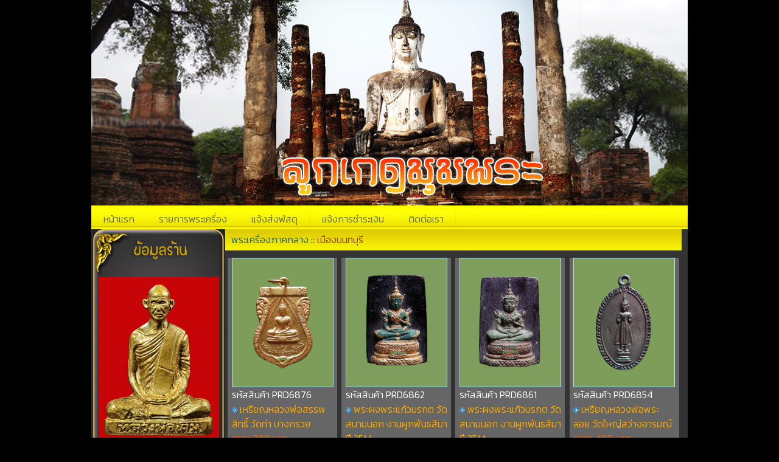

--- FILE ---
content_type: text/html; charset=UTF-8
request_url: https://www.lukkedmumpra.com/groups.php?id=505&groups=256
body_size: 32524
content:
<meta http-equiv="Content-Type" content="text/html; charset=utf-8" />
<script src="//cdn.ckeditor.com/4.4.5/full/ckeditor.js"></script>
<link href="https://fonts.googleapis.com/css?family=Kanit:300" rel="stylesheet">
<style type="text/css">
body {
font-family: 'Kanit', sans-serif;
font-size: 15.50px;
}
</style><!DOCTYPE html PUBLIC "-//W3C//DTD XHTML 1.0 Transitional//EN" "http://www.w3.org/TR/xhtml1/DTD/xhtml1-transitional.dtd">
<html xmlns="http://www.w3.org/1999/xhtml">
<head>
<meta http-equiv="Content-Type" content="text/html; charset=utf-8" />
<link rel="stylesheet" href="styles.css" type="text/css" />
<meta name="Keywords" content="พระเครื่อง ทุกชนิด พระเก่า พระใหม่ รับจอง วัตถุมงคล พระใหม่ ทุกเกจิ ทุกวัด ทั่วประเทศ ลูกเกดมุมพระ" />
<meta name="Description"  content="ลูกเกดมุมพระ รายการสินค้าทั้งหมด อาณาจักร พระเครื่อง ทุกชนิด พระเก่า พระใหม่ รับจอง วัตถุมงคล พระใหม่ ทุกเกจิ ทุกวัด ทั่วประเทศ ลูกเกดมุมพระ" />
<meta name="robots" content="index,follow">
<title>รายการสินค้าทั้งหมด ลูกเกดมุมพระ</title>
<style type="text/css"> 
<!--
	.paginate {
	font-family: Arial, Helvetica, sans-serif;
	font-size: .7em;
	}
	a.paginate {
	border: 1px solid #AFE1EC;
	background-color: #FFFFFF;
	padding: 2px 6px 2px 6px;
	text-decoration: none;
	color: #000000;
	}
	h2 {
		font-size: 12pt;
		color: #003366;
		}
		
		 h2 {
		line-height: 1.2em;
		letter-spacing:-1px;
		margin: 0;
		padding: 0;
		text-align: left;
		}
	a.paginate:hover {
	border: 1px solid #AFE1EC;
	background-color: #AFE1EC;
	color: #000000;
	text-decoration: underline;
	}
	a.current {
	border: 1px solid #AFE1EC;
	font: bold .7em Arial,Helvetica,sans-serif;
	padding: 2px 6px 2px 6px;
	cursor: default;
	background:#AFE1EC;
	color: #000000;
	text-decoration: none;
	}
	span.inactive {
	border: 1px solid #999;
	font-family: Arial, Helvetica, sans-serif;
	font-size: .7em;
	padding: 2px 6px 2px 6px;
	color: #999;
	cursor: default;
	}
-->
</style>
<style type="text/css">
<!--
a:link {
	color: #FFAA00;
	text-decoration: none;
}
a:visited {
	text-decoration: none;
	color: #FFAA00;
}
a:hover {
	text-decoration: underline;
	color: #08FF31;
}
a:active {
	text-decoration: none;
	color: #FFEE05;
}
body {
	background-color: #000000;
	}
.style1 {color: #CCCCCC}
.style2 {color: #FFFFFF}
-->
</style></head>
<style type="text/css">
<!--
.style2 {font-size: 14px}
.style3 {color: #000000}
-->
</style>
<table width="980" border="0" align="center" cellpadding="0" cellspacing="0">
          <tr>
            <td bgcolor="#000000">
    <link href="js/js-image-slider.css" rel="stylesheet" type="text/css" />
    <script src="js/js-image-slider.js" type="text/javascript"></script>
    <div id="sliderFrame">
        <div id="slider">
			<img src="img/433.jpg" width="980"/>
        </div>
    </div>
	</td>
          </tr>
          <tr>
            <td bgcolor="#CCCCCC"><div id="menucase">
  <div id="stylefour">
    <ul >
      <li><a href="index.php" title="หน้าแรก">หน้าแรก</a></li>
      <li><a href="all-prd.php" title="รายการพระเครื่อง">รายการพระเครื่อง</a></li>
      <!-- <li><a href="Cart.php" title="สินค้าในตะกร้า">สินค้าในตะกร้า</a></li> -->
      <li><a href="transfer.php" title="แจ้งส่งสินค้า">แจ้งส่งพัสดุ</a></li>
      <li><a href="payment.php" title="แจ้งการชำระเงิน">แจ้งการชำระเงิน</a></li>
     <!-- <li><a href="webboard/index.php" title="เว็บบอร์ด">เว็บบอร์ด</a></li>  -->
      <li><a href="contact.php" title="ติดต่อเรา">ติดต่อเรา</a></li>
      <!--<li><a href="admin/index.php" title="ผู้ดูแลระบบ">ผู้ดูแลระบบ</a></li>-->
    </ul>
  </div>
</div></td>
          </tr>
        </table>
<body>

<table width="980" border="0" align="center" cellpadding="0" cellspacing="0">
  <tr>
    <td bgcolor="#FFFFFF"><table width="980" border="0" align="center" cellpadding="0" cellspacing="0">
      <tr>
        <td><table width="980" border="0" align="center" cellpadding="0" cellspacing="0">
          <tr>
            <td width="220" align="center" valign="top" bgcolor="#333333"><style type="text/css">
<!--
.line {margin-top:5px;	
	border:1px;
	border-top-style:none;
	border-bottom-style:dotted;
	border-bottom-color:#888888;
}
.style1 {font-size: 16px}
-->
</style>
<table width="207" border="0" align="center" cellpadding="0" cellspacing="0" background="img/menu_bg.jpg" style="top:-10px;z-index:100;">
              <tr>
                <td><table width="205" border="0" align="center" cellpadding="0" cellspacing="0" bgcolor="#222426">
                  <tr>
                    <td bgcolor="#000000"><table width="205" border="0" align="center" cellpadding="0" cellspacing="0" bgcolor="#222426">
                      <tr>
                        <td bgcolor="#222426"><font color="#FFFFFF">
                        </font>
                          <table id="Table_01" width="217" height="185" border="0" cellpadding="0" cellspacing="0">
                            <tr>
                              <td><img src="image/munu1_01.png" width="7" height="79" alt="" /></td>
                              <td><img src="image/munu1_02.png" width="204" height="79" alt="" /></td>
                              <td><img src="image/munu1_03.png" width="6" height="79" alt="" /></td>
                            </tr>
                            <tr>
                              <td background="image/munu1_04.png"><img src="image/munu1_04.png" width="7" height="26" alt="" /></td>
                              <td background="image/munu1_05.png"><table width="198" border="0" align="center" cellpadding="0" cellspacing="0" bgcolor="#FFFFFF">
                                <tr>
                                  <td width="198" background="image/munu1_05.png" bgcolor="#222426"><form action="Search.php" method="post" name="checkForm1" id="checkForm1" onsubmit="return check()">
                                      <table width="97%" border="0" align="center" cellpadding="0" cellspacing="0">
                                        <tr>
                                          <td align="center" valign="top">                                              <a href="https://www.lukkedmumpra.com/" title="ลูกเกดมุมพระ">
                                                                                            <img src="ads-img/21-07-12-09-33-03-1049.jpg" width="198" border="0" title="ลูกเกดมุมพระ" alt="ลูกเกดมุมพระ" />
                                              </td>
                                        </tr>
                                      </table>
                                    <table width="190" border="0" align="center" cellpadding="0" cellspacing="0">
                                        <tr>
                                          <td align="center" valign="top"><font size="3" color="#FFFFFF">
                                            ลูกเกดมุมพระ                                          <br />
                                            สายตรง โทร : </font><font size="3" color="#000000"><font color="#F6F006">
                                              066-1345389                                          </font></font></td>
                                        </tr>
                                      </table>
                                    <font color="#FFFFFF">
                                      <script language="JavaScript" type="text/javascript">

function check() {
if(document.checkForm1.keys.value=="") {
alert("กรุณาระบุชื่อสินค้าที่ต้องการค้นหาด้วยนะครับ") ;
document.checkForm1.keys.focus() ;
return false ;
}
else 
return true ;  
}

                              </script>
                                      </font>
                                  </form></td>
                                </tr>
                              </table></td>
                              <td background="image/munu1_06.png"><img src="image/munu1_06.png" width="6" height="26" alt="" /></td>
                            </tr>
                            <tr>
                              <td><img src="image/munu1_07.png" width="7" height="80" alt="" /></td>
                              <td><img src="image/munu1_08.png" width="204" height="80" alt="" /></td>
                              <td><img src="image/munu1_09.png" width="6" height="80" alt="" /></td>
                            </tr>
                            <tr>
                              <td bgcolor="#222426">&nbsp;</td>
                              <td bgcolor="#222426">&nbsp;</td>
                              <td bgcolor="#222426">&nbsp;</td>
                            </tr>
                          </table>

                          <table id="Table_01" width="217" height="185" border="0" cellpadding="0" cellspacing="0">
                           <!--
                            <tr>
                              <td><img src="image/munu1_01.png" width="7" height="79" alt="" /></td>
                              <td><img src="image/munu2_02.png" width="204" height="79" alt="" /></td>
                              <td><img src="image/munu1_03.png" width="6" height="79" alt="" /></td>
                            </tr> -->
                            <tr> <!--
                              <td background="image/munu1_04.png"><img src="image/munu1_04.png" width="7" height="26" alt="" /></td>
                              <td background="image/munu1_05.png"><font color="#FFFFFF"> 
                                                                </font>

                               
                                <font color="#FFFFFF">
                                                                </font></td>
                              <td background="image/munu1_06.png"><img src="image/munu1_06.png" width="6" height="26" alt="" /></td>
                            </tr>
                            <tr>
                              <td><img src="image/munu1_07.png" width="7" height="80" alt="" /></td>
                              <td><img src="image/munu1_08.png" width="204" height="80" alt="" /></td>
                              <td><img src="image/munu1_09.png" width="6" height="80" alt="" /></td>
                            </tr>
                            <tr>
                              <td bgcolor="#222426">&nbsp;</td>
                              <td bgcolor="#222426">&nbsp;</td>
                              <td bgcolor="#222426">&nbsp;</td>
                            </tr>-->
                            <tr>
                              <td><img src="image/pra_01.gif" width="7" height="79" alt="" /></td>
                              <td><img src="image/pra_02.gif" width="204" height="79" alt="" /></td>
                              <td><img src="image/pra_03.gif" width="6" height="79" alt="" /></td>
                            </tr>
                            <tr>
                              <td background="image/pra_04.gif"><img src="image/pra_04.gif" width="7" height="163" alt="" /></td>
                              <td background="image/pra_05.gif"><div id='cssmenu'>
                                  <ul>
                                    <!-- BEGIN Showing and hiding with CSS -->
                                                                        <li class='has-sub'><a href='#'><span>
                                      พระเครื่องภาคกลาง                                      </span></a>
                                        <ul>
                                                                                    <li><img src="imag/bullet02.gif"  border="0"  align='absmiddle' title="กรุงเทพมหานคร">&nbsp;<a href="groups.php?id=490&amp;groups=256"target="_blank"><span style="font-size: 16px; color: #bba526">
                                            กรุงเทพมหานคร ( 161 )                                         </span></a></li>
                                                                                    <li><img src="imag/bullet02.gif"  border="0"  align='absmiddle' title="เมืองสุโขทัย">&nbsp;<a href="groups.php?id=491&amp;groups=256"target="_blank"><span style="font-size: 16px; color: #bba526">
                                            เมืองสุโขทัย ( 49 )                                         </span></a></li>
                                                                                    <li><img src="imag/bullet02.gif"  border="0"  align='absmiddle' title="เมืองพิษณุโลก">&nbsp;<a href="groups.php?id=492&amp;groups=256"target="_blank"><span style="font-size: 16px; color: #bba526">
                                            เมืองพิษณุโลก ( 56 )                                         </span></a></li>
                                                                                    <li><img src="imag/bullet02.gif"  border="0"  align='absmiddle' title="เมืองกำแพงเพชร">&nbsp;<a href="groups.php?id=493&amp;groups=256"target="_blank"><span style="font-size: 16px; color: #bba526">
                                            เมืองกำแพงเพชร ( 25 )                                         </span></a></li>
                                                                                    <li><img src="imag/bullet02.gif"  border="0"  align='absmiddle' title="เมืองพิจิตร">&nbsp;<a href="groups.php?id=494&amp;groups=256"target="_blank"><span style="font-size: 16px; color: #bba526">
                                            เมืองพิจิตร ( 80 )                                         </span></a></li>
                                                                                    <li><img src="imag/bullet02.gif"  border="0"  align='absmiddle' title="เมืองเพชรบูรณ์">&nbsp;<a href="groups.php?id=495&amp;groups=256"target="_blank"><span style="font-size: 16px; color: #bba526">
                                            เมืองเพชรบูรณ์ ( 23 )                                         </span></a></li>
                                                                                    <li><img src="imag/bullet02.gif"  border="0"  align='absmiddle' title="เมืองนครสวรรค์">&nbsp;<a href="groups.php?id=496&amp;groups=256"target="_blank"><span style="font-size: 16px; color: #bba526">
                                            เมืองนครสวรรค์ ( 108 )                                         </span></a></li>
                                                                                    <li><img src="imag/bullet02.gif"  border="0"  align='absmiddle' title="เมืองอุทัยธานี">&nbsp;<a href="groups.php?id=497&amp;groups=256"target="_blank"><span style="font-size: 16px; color: #bba526">
                                            เมืองอุทัยธานี ( 71 )                                         </span></a></li>
                                                                                    <li><img src="imag/bullet02.gif"  border="0"  align='absmiddle' title="เมืองชัยนาท">&nbsp;<a href="groups.php?id=498&amp;groups=256"target="_blank"><span style="font-size: 16px; color: #bba526">
                                            เมืองชัยนาท ( 124 )                                         </span></a></li>
                                                                                    <li><img src="imag/bullet02.gif"  border="0"  align='absmiddle' title="เมืองลพบุรี">&nbsp;<a href="groups.php?id=499&amp;groups=256"target="_blank"><span style="font-size: 16px; color: #bba526">
                                            เมืองลพบุรี ( 240 )                                         </span></a></li>
                                                                                    <li><img src="imag/bullet02.gif"  border="0"  align='absmiddle' title="เมืองสิงห์บุรี">&nbsp;<a href="groups.php?id=500&amp;groups=256"target="_blank"><span style="font-size: 16px; color: #bba526">
                                            เมืองสิงห์บุรี ( 82 )                                         </span></a></li>
                                                                                    <li><img src="imag/bullet02.gif"  border="0"  align='absmiddle' title="เมืองอ่างทอง">&nbsp;<a href="groups.php?id=501&amp;groups=256"target="_blank"><span style="font-size: 16px; color: #bba526">
                                            เมืองอ่างทอง ( 62 )                                         </span></a></li>
                                                                                    <li><img src="imag/bullet02.gif"  border="0"  align='absmiddle' title="เมืองสุพรรณบุรี">&nbsp;<a href="groups.php?id=502&amp;groups=256"target="_blank"><span style="font-size: 16px; color: #bba526">
                                            เมืองสุพรรณบุรี ( 153 )                                         </span></a></li>
                                                                                    <li><img src="imag/bullet02.gif"  border="0"  align='absmiddle' title="เมืองสระบุรี">&nbsp;<a href="groups.php?id=503&amp;groups=256"target="_blank"><span style="font-size: 16px; color: #bba526">
                                            เมืองสระบุรี ( 137 )                                         </span></a></li>
                                                                                    <li><img src="imag/bullet02.gif"  border="0"  align='absmiddle' title="เมืองนครนายก">&nbsp;<a href="groups.php?id=504&amp;groups=256"target="_blank"><span style="font-size: 16px; color: #bba526">
                                            เมืองนครนายก ( 111 )                                         </span></a></li>
                                                                                    <li><img src="imag/bullet02.gif"  border="0"  align='absmiddle' title="เมืองนนทบุรี">&nbsp;<a href="groups.php?id=505&amp;groups=256"target="_blank"><span style="font-size: 16px; color: #bba526">
                                            เมืองนนทบุรี ( 143 )                                         </span></a></li>
                                                                                    <li><img src="imag/bullet02.gif"  border="0"  align='absmiddle' title="เมืองปทุมธานี">&nbsp;<a href="groups.php?id=506&amp;groups=256"target="_blank"><span style="font-size: 16px; color: #bba526">
                                            เมืองปทุมธานี ( 114 )                                         </span></a></li>
                                                                                    <li><img src="imag/bullet02.gif"  border="0"  align='absmiddle' title="เมืองพระนครศรีอยุธยา">&nbsp;<a href="groups.php?id=507&amp;groups=256"target="_blank"><span style="font-size: 16px; color: #bba526">
                                            เมืองพระนครศรีอยุธยา ( 371 )                                         </span></a></li>
                                                                                    <li><img src="imag/bullet02.gif"  border="0"  align='absmiddle' title="เมืองนครปฐม">&nbsp;<a href="groups.php?id=508&amp;groups=256"target="_blank"><span style="font-size: 16px; color: #bba526">
                                            เมืองนครปฐม ( 128 )                                         </span></a></li>
                                                                                    <li><img src="imag/bullet02.gif"  border="0"  align='absmiddle' title="เมืองสมุทรสงคราม">&nbsp;<a href="groups.php?id=509&amp;groups=256"target="_blank"><span style="font-size: 16px; color: #bba526">
                                            เมืองสมุทรสงคราม ( 69 )                                         </span></a></li>
                                                                                    <li><img src="imag/bullet02.gif"  border="0"  align='absmiddle' title="เมืองสมุทรสาคร">&nbsp;<a href="groups.php?id=510&amp;groups=256"target="_blank"><span style="font-size: 16px; color: #bba526">
                                            เมืองสมุทรสาคร ( 87 )                                         </span></a></li>
                                                                                    <li><img src="imag/bullet02.gif"  border="0"  align='absmiddle' title="เมืองสมุทรปราการ">&nbsp;<a href="groups.php?id=511&amp;groups=256"target="_blank"><span style="font-size: 16px; color: #bba526">
                                            เมืองสมุทรปราการ ( 95 )                                         </span></a></li>
                                                                                    <li><img src="imag/bullet02.gif"  border="0"  align='absmiddle' title="เมืองกาญจนบุรี">&nbsp;<a href="groups.php?id=512&amp;groups=256"target="_blank"><span style="font-size: 16px; color: #bba526">
                                            เมืองกาญจนบุรี ( 90 )                                         </span></a></li>
                                                                                    <li><img src="imag/bullet02.gif"  border="0"  align='absmiddle' title="เมืองราชบุรี">&nbsp;<a href="groups.php?id=513&amp;groups=256"target="_blank"><span style="font-size: 16px; color: #bba526">
                                            เมืองราชบุรี ( 96 )                                         </span></a></li>
                                                                                    <li><img src="imag/bullet02.gif"  border="0"  align='absmiddle' title="เมืองเพชรบุรี">&nbsp;<a href="groups.php?id=514&amp;groups=256"target="_blank"><span style="font-size: 16px; color: #bba526">
                                            เมืองเพชรบุรี ( 130 )                                         </span></a></li>
                                                                                    <li><img src="imag/bullet02.gif"  border="0"  align='absmiddle' title="เมืองประจวบคีรีขันธ์">&nbsp;<a href="groups.php?id=515&amp;groups=256"target="_blank"><span style="font-size: 16px; color: #bba526">
                                            เมืองประจวบคีรีขันธ์ ( 79 )                                         </span></a></li>
                                                                                  </ul>
                                    </li>
                                                                        <li class='has-sub'><a href='#'><span>
                                      พระเครื่องภาคอิสาน                                      </span></a>
                                        <ul>
                                                                                    <li><img src="imag/bullet02.gif"  border="0"  align='absmiddle' title="เมืองนครราชสีมา">&nbsp;<a href="groups.php?id=517&amp;groups=258"target="_blank"><span style="font-size: 16px; color: #bba526">
                                            เมืองนครราชสีมา ( 142 )                                         </span></a></li>
                                                                                    <li><img src="imag/bullet02.gif"  border="0"  align='absmiddle' title="เมืองชัยภูมิ">&nbsp;<a href="groups.php?id=518&amp;groups=258"target="_blank"><span style="font-size: 16px; color: #bba526">
                                            เมืองชัยภูมิ ( 40 )                                         </span></a></li>
                                                                                    <li><img src="imag/bullet02.gif"  border="0"  align='absmiddle' title="เมืองขอนแก่น">&nbsp;<a href="groups.php?id=519&amp;groups=258"target="_blank"><span style="font-size: 16px; color: #bba526">
                                            เมืองขอนแก่น ( 60 )                                         </span></a></li>
                                                                                    <li><img src="imag/bullet02.gif"  border="0"  align='absmiddle' title="เมืองหนองบัวลำภู">&nbsp;<a href="groups.php?id=520&amp;groups=258"target="_blank"><span style="font-size: 16px; color: #bba526">
                                            เมืองหนองบัวลำภู ( 5 )                                         </span></a></li>
                                                                                    <li><img src="imag/bullet02.gif"  border="0"  align='absmiddle' title="เมืองเลย">&nbsp;<a href="groups.php?id=521&amp;groups=258"target="_blank"><span style="font-size: 16px; color: #bba526">
                                            เมืองเลย ( 18 )                                         </span></a></li>
                                                                                    <li><img src="imag/bullet02.gif"  border="0"  align='absmiddle' title="เมืองอุดรธานี">&nbsp;<a href="groups.php?id=522&amp;groups=258"target="_blank"><span style="font-size: 16px; color: #bba526">
                                            เมืองอุดรธานี ( 45 )                                         </span></a></li>
                                                                                    <li><img src="imag/bullet02.gif"  border="0"  align='absmiddle' title="เมืองหนองคาย">&nbsp;<a href="groups.php?id=523&amp;groups=258"target="_blank"><span style="font-size: 16px; color: #bba526">
                                            เมืองหนองคาย ( 40 )                                         </span></a></li>
                                                                                    <li><img src="imag/bullet02.gif"  border="0"  align='absmiddle' title="เมืองบึงกาฬ">&nbsp;<a href="groups.php?id=524&amp;groups=258"target="_blank"><span style="font-size: 16px; color: #bba526">
                                            เมืองบึงกาฬ ( 6 )                                         </span></a></li>
                                                                                    <li><img src="imag/bullet02.gif"  border="0"  align='absmiddle' title="เมืองนครพนม">&nbsp;<a href="groups.php?id=525&amp;groups=258"target="_blank"><span style="font-size: 16px; color: #bba526">
                                            เมืองนครพนม ( 44 )                                         </span></a></li>
                                                                                    <li><img src="imag/bullet02.gif"  border="0"  align='absmiddle' title="เมืองสกลนคร">&nbsp;<a href="groups.php?id=526&amp;groups=258"target="_blank"><span style="font-size: 16px; color: #bba526">
                                            เมืองสกลนคร ( 111 )                                         </span></a></li>
                                                                                    <li><img src="imag/bullet02.gif"  border="0"  align='absmiddle' title="เมืองมุกดาหาร">&nbsp;<a href="groups.php?id=527&amp;groups=258"target="_blank"><span style="font-size: 16px; color: #bba526">
                                            เมืองมุกดาหาร ( 18 )                                         </span></a></li>
                                                                                    <li><img src="imag/bullet02.gif"  border="0"  align='absmiddle' title="เมืองกาฬสินธุ์">&nbsp;<a href="groups.php?id=528&amp;groups=258"target="_blank"><span style="font-size: 16px; color: #bba526">
                                            เมืองกาฬสินธุ์ ( 13 )                                         </span></a></li>
                                                                                    <li><img src="imag/bullet02.gif"  border="0"  align='absmiddle' title="เมืองยโสธร">&nbsp;<a href="groups.php?id=529&amp;groups=258"target="_blank"><span style="font-size: 16px; color: #bba526">
                                            เมืองยโสธร ( 13 )                                         </span></a></li>
                                                                                    <li><img src="imag/bullet02.gif"  border="0"  align='absmiddle' title="เมืองร้อยเอ็ด">&nbsp;<a href="groups.php?id=530&amp;groups=258"target="_blank"><span style="font-size: 16px; color: #bba526">
                                            เมืองร้อยเอ็ด ( 38 )                                         </span></a></li>
                                                                                    <li><img src="imag/bullet02.gif"  border="0"  align='absmiddle' title="เมืองอำนาจเจริญ">&nbsp;<a href="groups.php?id=531&amp;groups=258"target="_blank"><span style="font-size: 16px; color: #bba526">
                                            เมืองอำนาจเจริญ ( 3 )                                         </span></a></li>
                                                                                    <li><img src="imag/bullet02.gif"  border="0"  align='absmiddle' title="เมืองบุรีรัมย์">&nbsp;<a href="groups.php?id=532&amp;groups=258"target="_blank"><span style="font-size: 16px; color: #bba526">
                                            เมืองบุรีรัมย์ ( 53 )                                         </span></a></li>
                                                                                    <li><img src="imag/bullet02.gif"  border="0"  align='absmiddle' title="เมืองสุรินทร์">&nbsp;<a href="groups.php?id=533&amp;groups=258"target="_blank"><span style="font-size: 16px; color: #bba526">
                                            เมืองสุรินทร์ ( 47 )                                         </span></a></li>
                                                                                    <li><img src="imag/bullet02.gif"  border="0"  align='absmiddle' title="เมืองศรีสะเกษ">&nbsp;<a href="groups.php?id=534&amp;groups=258"target="_blank"><span style="font-size: 16px; color: #bba526">
                                            เมืองศรีสะเกษ ( 35 )                                         </span></a></li>
                                                                                    <li><img src="imag/bullet02.gif"  border="0"  align='absmiddle' title="เมืองอุบลราชธานี">&nbsp;<a href="groups.php?id=535&amp;groups=258"target="_blank"><span style="font-size: 16px; color: #bba526">
                                            เมืองอุบลราชธานี ( 68 )                                         </span></a></li>
                                                                                    <li><img src="imag/bullet02.gif"  border="0"  align='absmiddle' title="เมืองมหาสารคาม">&nbsp;<a href="groups.php?id=536&amp;groups=258"target="_blank"><span style="font-size: 16px; color: #bba526">
                                            เมืองมหาสารคาม ( 36 )                                         </span></a></li>
                                                                                  </ul>
                                    </li>
                                                                        <li class='has-sub'><a href='#'><span>
                                      พระเครื่องภาคใต้                                      </span></a>
                                        <ul>
                                                                                    <li><img src="imag/bullet02.gif"  border="0"  align='absmiddle' title="เมืองระนอง">&nbsp;<a href="groups.php?id=477&amp;groups=262"target="_blank"><span style="font-size: 16px; color: #bba526">
                                            เมืองระนอง ( 9 )                                         </span></a></li>
                                                                                    <li><img src="imag/bullet02.gif"  border="0"  align='absmiddle' title="เมืองสุราษฎร์ธานี">&nbsp;<a href="groups.php?id=478&amp;groups=262"target="_blank"><span style="font-size: 16px; color: #bba526">
                                            เมืองสุราษฎร์ธานี ( 63 )                                         </span></a></li>
                                                                                    <li><img src="imag/bullet02.gif"  border="0"  align='absmiddle' title="เมืองสงขลา">&nbsp;<a href="groups.php?id=479&amp;groups=262"target="_blank"><span style="font-size: 16px; color: #bba526">
                                            เมืองสงขลา ( 62 )                                         </span></a></li>
                                                                                    <li><img src="imag/bullet02.gif"  border="0"  align='absmiddle' title="เมืองนครศรีธรรมราช">&nbsp;<a href="groups.php?id=480&amp;groups=262"target="_blank"><span style="font-size: 16px; color: #bba526">
                                            เมืองนครศรีธรรมราช ( 157 )                                         </span></a></li>
                                                                                    <li><img src="imag/bullet02.gif"  border="0"  align='absmiddle' title="เมืองพังงา">&nbsp;<a href="groups.php?id=481&amp;groups=262"target="_blank"><span style="font-size: 16px; color: #bba526">
                                            เมืองพังงา ( 13 )                                         </span></a></li>
                                                                                    <li><img src="imag/bullet02.gif"  border="0"  align='absmiddle' title="เมืองตรัง">&nbsp;<a href="groups.php?id=482&amp;groups=262"target="_blank"><span style="font-size: 16px; color: #bba526">
                                            เมืองตรัง ( 16 )                                         </span></a></li>
                                                                                    <li><img src="imag/bullet02.gif"  border="0"  align='absmiddle' title="เมืองภูเก็ต">&nbsp;<a href="groups.php?id=483&amp;groups=262"target="_blank"><span style="font-size: 16px; color: #bba526">
                                            เมืองภูเก็ต ( 31 )                                         </span></a></li>
                                                                                    <li><img src="imag/bullet02.gif"  border="0"  align='absmiddle' title="เมืองกระบี่">&nbsp;<a href="groups.php?id=484&amp;groups=262"target="_blank"><span style="font-size: 16px; color: #bba526">
                                            เมืองกระบี่ ( 13 )                                         </span></a></li>
                                                                                    <li><img src="imag/bullet02.gif"  border="0"  align='absmiddle' title="เมืองพัทลุง">&nbsp;<a href="groups.php?id=485&amp;groups=262"target="_blank"><span style="font-size: 16px; color: #bba526">
                                            เมืองพัทลุง ( 26 )                                         </span></a></li>
                                                                                    <li><img src="imag/bullet02.gif"  border="0"  align='absmiddle' title="เมืองปัตตานี">&nbsp;<a href="groups.php?id=486&amp;groups=262"target="_blank"><span style="font-size: 16px; color: #bba526">
                                            เมืองปัตตานี ( 38 )                                         </span></a></li>
                                                                                    <li><img src="imag/bullet02.gif"  border="0"  align='absmiddle' title="เมืองสตูล">&nbsp;<a href="groups.php?id=488&amp;groups=262"target="_blank"><span style="font-size: 16px; color: #bba526">
                                            เมืองสตูล ( 0 )                                         </span></a></li>
                                                                                    <li><img src="imag/bullet02.gif"  border="0"  align='absmiddle' title="เมืองนราธิวาส">&nbsp;<a href="groups.php?id=489&amp;groups=262"target="_blank"><span style="font-size: 16px; color: #bba526">
                                            เมืองนราธิวาส ( 14 )                                         </span></a></li>
                                                                                    <li><img src="imag/bullet02.gif"  border="0"  align='absmiddle' title="เมืองชุมพร">&nbsp;<a href="groups.php?id=558&amp;groups=262"target="_blank"><span style="font-size: 16px; color: #bba526">
                                            เมืองชุมพร ( 118 )                                         </span></a></li>
                                                                                    <li><img src="imag/bullet02.gif"  border="0"  align='absmiddle' title="เมืองยะลา">&nbsp;<a href="groups.php?id=559&amp;groups=262"target="_blank"><span style="font-size: 16px; color: #bba526">
                                            เมืองยะลา ( 9 )                                         </span></a></li>
                                                                                  </ul>
                                    </li>
                                                                        <li class='has-sub'><a href='#'><span>
                                      พระมหากษัตริย์และเชื้อพระวงศ์                                      </span></a>
                                        <ul>
                                                                                    <li><img src="imag/bullet02.gif"  border="0"  align='absmiddle' title="เหรียญรัชกาล">&nbsp;<a href="groups.php?id=564&amp;groups=266"target="_blank"><span style="font-size: 16px; color: #bba526">
                                            เหรียญรัชกาล ( 77 )                                         </span></a></li>
                                                                                  </ul>
                                    </li>
                                                                        <li class='has-sub'><a href='#'><span>
                                      พระไม่ทราบที่                                      </span></a>
                                        <ul>
                                                                                    <li><img src="imag/bullet02.gif"  border="0"  align='absmiddle' title="รวมพระไม่ทราบที่">&nbsp;<a href="groups.php?id=574&amp;groups=268"target="_blank"><span style="font-size: 16px; color: #bba526">
                                            รวมพระไม่ทราบที่ ( 25 )                                         </span></a></li>
                                                                                  </ul>
                                    </li>
                                                                        <li class='has-sub'><a href='#'><span>
                                      เครื่องรางของขลัง                                      </span></a>
                                        <ul>
                                                                                    <li><img src="imag/bullet02.gif"  border="0"  align='absmiddle' title="รวมเครื่องราง">&nbsp;<a href="groups.php?id=569&amp;groups=269"target="_blank"><span style="font-size: 16px; color: #bba526">
                                            รวมเครื่องราง ( 75 )                                         </span></a></li>
                                                                                    <li><img src="imag/bullet02.gif"  border="0"  align='absmiddle' title="ผ้ายันต์,แผ่นปั๊ม">&nbsp;<a href="groups.php?id=575&amp;groups=269"target="_blank"><span style="font-size: 16px; color: #bba526">
                                            ผ้ายันต์,แผ่นปั๊ม ( 19 )                                         </span></a></li>
                                                                                  </ul>
                                    </li>
                                                                        <li class='has-sub'><a href='#'><span>
                                      เทพฮินดู                                      </span></a>
                                        <ul>
                                                                                    <li><img src="imag/bullet02.gif"  border="0"  align='absmiddle' title="รวมเทพ">&nbsp;<a href="groups.php?id=572&amp;groups=271"target="_blank"><span style="font-size: 16px; color: #bba526">
                                            รวมเทพ ( 17 )                                         </span></a></li>
                                                                                  </ul>
                                    </li>
                                                                        <li class='has-sub'><a href='#'><span>
                                      พระภาคเหนือ                                      </span></a>
                                        <ul>
                                                                                    <li><img src="imag/bullet02.gif"  border="0"  align='absmiddle' title="เมืองน่าน">&nbsp;<a href="groups.php?id=544&amp;groups=272"target="_blank"><span style="font-size: 16px; color: #bba526">
                                            เมืองน่าน ( 44 )                                         </span></a></li>
                                                                                    <li><img src="imag/bullet02.gif"  border="0"  align='absmiddle' title="เมืองลำปาง">&nbsp;<a href="groups.php?id=545&amp;groups=272"target="_blank"><span style="font-size: 16px; color: #bba526">
                                            เมืองลำปาง ( 112 )                                         </span></a></li>
                                                                                    <li><img src="imag/bullet02.gif"  border="0"  align='absmiddle' title="เมืองพะเยา">&nbsp;<a href="groups.php?id=546&amp;groups=272"target="_blank"><span style="font-size: 16px; color: #bba526">
                                            เมืองพะเยา ( 16 )                                         </span></a></li>
                                                                                    <li><img src="imag/bullet02.gif"  border="0"  align='absmiddle' title="เมืองแพร่">&nbsp;<a href="groups.php?id=547&amp;groups=272"target="_blank"><span style="font-size: 16px; color: #bba526">
                                            เมืองแพร่ ( 15 )                                         </span></a></li>
                                                                                    <li><img src="imag/bullet02.gif"  border="0"  align='absmiddle' title="เมืองอุตรดิตถ์">&nbsp;<a href="groups.php?id=548&amp;groups=272"target="_blank"><span style="font-size: 16px; color: #bba526">
                                            เมืองอุตรดิตถ์ ( 21 )                                         </span></a></li>
                                                                                    <li><img src="imag/bullet02.gif"  border="0"  align='absmiddle' title="เมืองลำพูน">&nbsp;<a href="groups.php?id=549&amp;groups=272"target="_blank"><span style="font-size: 16px; color: #bba526">
                                            เมืองลำพูน ( 33 )                                         </span></a></li>
                                                                                    <li><img src="imag/bullet02.gif"  border="0"  align='absmiddle' title="เมืองเชียงใหม่">&nbsp;<a href="groups.php?id=550&amp;groups=272"target="_blank"><span style="font-size: 16px; color: #bba526">
                                            เมืองเชียงใหม่ ( 117 )                                         </span></a></li>
                                                                                    <li><img src="imag/bullet02.gif"  border="0"  align='absmiddle' title="เมืองเชียงราย">&nbsp;<a href="groups.php?id=551&amp;groups=272"target="_blank"><span style="font-size: 16px; color: #bba526">
                                            เมืองเชียงราย ( 35 )                                         </span></a></li>
                                                                                    <li><img src="imag/bullet02.gif"  border="0"  align='absmiddle' title="เมืองแม่ฮ่องสอน">&nbsp;<a href="groups.php?id=552&amp;groups=272"target="_blank"><span style="font-size: 16px; color: #bba526">
                                            เมืองแม่ฮ่องสอน ( 9 )                                         </span></a></li>
                                                                                    <li><img src="imag/bullet02.gif"  border="0"  align='absmiddle' title="เมืองตาก">&nbsp;<a href="groups.php?id=570&amp;groups=272"target="_blank"><span style="font-size: 16px; color: #bba526">
                                            เมืองตาก ( 34 )                                         </span></a></li>
                                                                                  </ul>
                                    </li>
                                                                        <li class='has-sub'><a href='#'><span>
                                      พระเครื่องภาคตะวันออก                                      </span></a>
                                        <ul>
                                                                                    <li><img src="imag/bullet02.gif"  border="0"  align='absmiddle' title="เมืองจันทบุรี">&nbsp;<a href="groups.php?id=576&amp;groups=273"target="_blank"><span style="font-size: 16px; color: #bba526">
                                            เมืองจันทบุรี ( 76 )                                         </span></a></li>
                                                                                    <li><img src="imag/bullet02.gif"  border="0"  align='absmiddle' title="เมืองตราด">&nbsp;<a href="groups.php?id=577&amp;groups=273"target="_blank"><span style="font-size: 16px; color: #bba526">
                                            เมืองตราด ( 18 )                                         </span></a></li>
                                                                                    <li><img src="imag/bullet02.gif"  border="0"  align='absmiddle' title="เมืองระยอง">&nbsp;<a href="groups.php?id=578&amp;groups=273"target="_blank"><span style="font-size: 16px; color: #bba526">
                                            เมืองระยอง ( 53 )                                         </span></a></li>
                                                                                    <li><img src="imag/bullet02.gif"  border="0"  align='absmiddle' title="เมืองฉะเชิงเทรา">&nbsp;<a href="groups.php?id=579&amp;groups=273"target="_blank"><span style="font-size: 16px; color: #bba526">
                                            เมืองฉะเชิงเทรา ( 107 )                                         </span></a></li>
                                                                                    <li><img src="imag/bullet02.gif"  border="0"  align='absmiddle' title="เมืองสระแก้ว">&nbsp;<a href="groups.php?id=580&amp;groups=273"target="_blank"><span style="font-size: 16px; color: #bba526">
                                            เมืองสระแก้ว ( 5 )                                         </span></a></li>
                                                                                    <li><img src="imag/bullet02.gif"  border="0"  align='absmiddle' title="เมืองชลบุรี">&nbsp;<a href="groups.php?id=581&amp;groups=273"target="_blank"><span style="font-size: 16px; color: #bba526">
                                            เมืองชลบุรี ( 149 )                                         </span></a></li>
                                                                                    <li><img src="imag/bullet02.gif"  border="0"  align='absmiddle' title="เมืองปราจีนบุรี">&nbsp;<a href="groups.php?id=582&amp;groups=273"target="_blank"><span style="font-size: 16px; color: #bba526">
                                            เมืองปราจีนบุรี ( 83 )                                         </span></a></li>
                                                                                  </ul>
                                    </li>
                                                                        <li class='has-sub'><a href='#'><span>
                                      เทพจีน                                      </span></a>
                                        <ul>
                                                                                    <li><img src="imag/bullet02.gif"  border="0"  align='absmiddle' title="รวมเหรียญจีน">&nbsp;<a href="groups.php?id=584&amp;groups=275"target="_blank"><span style="font-size: 16px; color: #bba526">
                                            รวมเหรียญจีน ( 44 )                                         </span></a></li>
                                                                                  </ul>
                                    </li>
                                                                      </ul>
                              </div></td>
                              <td background="image/pra_06.gif"><img src="image/pra_06.gif" width="6" height="163" alt="" /></td>
                            </tr>
                            <tr>
                              <td><img src="image/pra_07.gif" width="7" height="81" alt="" /></td>
                              <td><img src="image/pra_08.gif" width="204" height="81" alt="" /></td>
                              <td><img src="image/pra_09.gif" width="6" height="81" alt="" /></td>
                            </tr>
                            <tr>
                              <td colspan="3" bgcolor="#222426">&nbsp;</td>
                            </tr>
                          </table>
                          <table id="Table_01" width="217" height="185" border="0" cellpadding="0" cellspacing="0">
                            <tr>
                              <td><img src="image/munu1_01.png" width="7" height="79" alt="" /></td>
                              <td><img src="image/munu3_02.png" width="204" height="79" alt="" /></td>
                              <td><img src="image/munu1_03.png" width="6" height="79" alt="" /></td>
                            </tr>
                            <tr>
                              <td background="image/munu1_04.png"><img src="image/munu1_04.png" width="7" height="26" alt="" /></td>
                              <td background="image/munu1_05.png"><form action="Search.php" method="post" name="checkForm1" id="checkForm1" onsubmit="return check()">
                                  <table width="100%" border="0" align="center" cellpadding="0" cellspacing="0">
                                    <tr>
                                      <td height="5"></td>
                                    </tr>
                                  </table>
                                <table width="181" border="0" align="center" cellpadding="0" cellspacing="0">
                                    <tr>
                                      <td width="75" height="30"><font color="#FFFFFF" size="3">ชื่อสินค้า</font></td>
                                      <td><font color="#FFFFFF">
                                        <input name="keys" type="text" id="keys" size="15" />
                                      </font></td>
                                    </tr>
                                    <tr>
                                      <td width="75">&nbsp;</td>
                                      <td><font color="#FFFFFF">
                                        <input type="submit" name="Submit" value="ค้นหาสินค้า" />
                                      </font></td>
                                    </tr>
                                  </table>
                                <font color="#FFFFFF">
                                  <script language="JavaScript" type="text/javascript">

function check() {
if(document.checkForm1.keys.value=="") {
alert("กรุณาระบุชื่อสินค้าที่ต้องการค้นหาด้วยนะครับ") ;
document.checkForm1.keys.focus() ;
return false ;
}
else 
return true ;  
}

                              </script>
                                  </font>
                              </form></td>
                              <td background="image/munu1_06.png"><img src="image/munu1_06.png" width="6" height="26" alt="" /></td>
                            </tr>
                            <tr>
                              <td><img src="image/munu1_07.png" width="7" height="80" alt="" /></td>
                              <td><img src="image/munu1_08.png" width="204" height="80" alt="" /></td>
                              <td><img src="image/munu1_09.png" width="6" height="80" alt="" /></td>
                            </tr>
                            <tr>
                              <td colspan="3" bgcolor="#222426">&nbsp;</td>
                            </tr>
                          </table></td>
                      </tr>
                      <tr>
                        <td>
 


	<link rel="stylesheet" href="ccs/demo/demo.css">
<!--    <script src="ccs/vendor/json2.js"></script>
    <script src="ccs/src/jquery.collapse.js"></script>
 <script src="ccs/src/jquery.collapse_storage.js"></script>
    <script src="ccs/src/jquery.collapse_cookie_storage.js"></script>

       END Showing and hiding with CSS -->                         <table width="100%" border="0" align="center" cellpadding="0" cellspacing="0">
  <tr>
    <td height="3"><table id="Table_01" width="217" height="" border="0" cellpadding="0" cellspacing="0">



      <!--
      <tr>
        <td><table id="Table_01" width="217" height="185" border="0" cellpadding="0" cellspacing="0">
          <tr>
            <td><img src="image/munu1_01.png" width="7" height="79" alt="" /></td>
            <td><img src="image/munu5_02.png" width="204" height="79" alt="" /></td>
            <td><img src="image/munu1_03.png" width="6" height="79" alt="" /></td>
          </tr>
          <tr>
            <td background="image/munu1_04.png"><img src="image/munu1_04.png" width="7" height="26" alt="" /></td>
            <td background="image/munu1_05.png"><table width="97%" border="0" align="center" cellpadding="0" cellspacing="0">
              <tr>
                <td height="10" style="margin: 0 0 10px 0;border-bottom: 1px solid #CCCCCC;"></td>
              </tr>
              <tr>
                <td height="112" align="center" style="margin: 0 0 10px 0;border-bottom: 1px solid #CCCCCC;">                   
              </tr>
            </table></td>
            <td background="image/munu1_06.png"><img src="image/munu1_06.png" width="6" height="26" alt="" /></td>
          </tr> 
          <tr>
            <td><img src="image/munu1_07.png" width="7" height="80" alt="" /></td>
            <td><img src="image/munu1_08.png" width="204" height="80" alt="" /></td>
            <td><img src="image/munu1_09.png" width="6" height="80" alt="" /></td>
          </tr>
        </table></td>-->
      </tr>
    </table></td>
  </tr>
</table></td>
                      </tr>
                    </table></td>
                  </tr>
                </table>                </td>
              </tr>
              <tr>
                <td bgcolor="#222426">&nbsp;</td>
              </tr>
              <tr>
                <td bgcolor="#222426"><table width="205" border="0" align="center" cellpadding="0" cellspacing="0" bgcolor="#FFFFFF">
                  <tr>
                    <td bgcolor="#222426">
					
					<table width="205" border="0" align="center" cellpadding="0" cellspacing="0" bgcolor="#FFFFFF">
                        <tr>
                          <td bgcolor="#222426">&nbsp;</td>
                        </tr>
                      </table>
                        </td>
                  </tr>
                </table></td>
              </tr>
</table>
</td>
            <td width="760" align="center" valign="top" bgcolor="#333333"><table width="750" border="0" align="left" cellpadding="0" cellspacing="0">
              <tr>
                <td height="35" background="img/bg-main.jpg"><table width="730" border="0" align="center" cellpadding="0" cellspacing="0">
                    <tr>
                      <td align="left"><font color="#185e87">พระเครื่องภาคกลาง</font> :: <font color="#883d26">เมืองนนทบุรี</font>
                      </td>
                      <td align="left">&nbsp;</td>
                    </tr>
                </table></td>
              </tr>
              <tr>
                <td align="center"><table width="100%" border="0" align="center" cellpadding="0" cellspacing="0">
                    <tr>
                      <td height="10"></td>
                    </tr>
                  </table>
     <table border="0"  cellspacing="1" cellpadding="1"><tr><td width='375' align='center' valign='top'>                    <table width="180" border="0" align="center" cellpadding="0" cellspacing="0" bgcolor="#666666">
                      <tr>
                        <td width="365"><table width="130" border="0" align="center" cellpadding="0" cellspacing="0">
                            <tr>
                              <td width="130" align="center" valign="top"><table width="128" border="0" align="center" cellpadding="0" cellspacing="1" bgcolor="#AFE1EC">
                                  <tr>
                                    <td height="125" align="center" bgcolor="#333333"><a href="prd-detail.php?prd_id=6876" title="ดูรายละเอียด เหรียญหลวงพ่อสรรพสิทธิ์ วัดท่า บางกรวย"><img src="prd_img/Photo_1766655358234.png" alt="เหรียญหลวงพ่อสรรพสิทธิ์ วัดท่า บางกรวย" width="165" border="0" title="เหรียญหลวงพ่อสรรพสิทธิ์ วัดท่า บางกรวย" /></a></td>
                                  </tr>
                              </table></td>
                              </tr>
                            <tr>
                              <td align="center" valign="top"><table width="100%" border="0" align="right" cellpadding="0" cellspacing="0">
                                <tr>
                                  <td align="left"><span class="style2"><font size="3">รหัสสินค้า
                                    PRD6876                                  </font></span></td>
                                </tr>
                                <tr>
                                  <td align="left"><font size="3"> <img src="img/icon_webboard.gif" width="9" height="10" /> <a href="prd-detail.php?prd_id=6876" title="ดูรายละเอียด เหรียญหลวงพ่อสรรพสิทธิ์ วัดท่า บางกรวย">
                                    เหรียญหลวงพ่อสรรพสิทธิ์ วัดท่า บางกรวย                                  </a> </font></td>
                                </tr>
                                <tr>
                                  <td align="left"><span class="style2"><font size="3">
                                                                      </font></span></td>
                                </tr>
                                <tr>
                                  <td align="left"><font size="3" color="#FF6600">
                                                                        ราคา
                                    300                                    บาท
                                                                      </font></td>
                                </tr>
                                                                <tr>
                                  <td align="left"><span class="style1"><font size="2"> วันที่
                                    29-12-2568                                    ผู้เข้าชมทั้งหมด
                                    15                                    ครั้ง </font></span></td>
                                </tr>
                                <tr>
                                  <td align="center">[<font color='#00ed48'> พร้อมเช่า</font> ]
<!-- <a href="Cart_Add.php?prd_id=6876" title="หยิบใส่ตะกร้าสินค้า"><img src="img/addcart.png" width="100" height="27" border="0" /></a> --></td>
                                </tr>
                              </table></td>
                            </tr>
                          </table>
                             <table width="180" height="5" border="0" align="center" cellpadding="0" cellspacing="0">
                              <tr>
                                <td style="height: 0;margin: 0 0 10px 0;border-top: 1px solid #AFE1EC;"></td>
                              </tr>
                          </table></td>
                      </tr>
                    </table>
                  </td><td width='375' align='center' valign='top'>                    <table width="180" border="0" align="center" cellpadding="0" cellspacing="0" bgcolor="#666666">
                      <tr>
                        <td width="365"><table width="130" border="0" align="center" cellpadding="0" cellspacing="0">
                            <tr>
                              <td width="130" align="center" valign="top"><table width="128" border="0" align="center" cellpadding="0" cellspacing="1" bgcolor="#AFE1EC">
                                  <tr>
                                    <td height="125" align="center" bgcolor="#333333"><a href="prd-detail.php?prd_id=6862" title="ดูรายละเอียด พระผงพระแก้วมรกต วัดสนามนอก งานผูกพันธสีมา ปี 2514"><img src="prd_img/1764842584956.jpg" alt="พระผงพระแก้วมรกต วัดสนามนอก งานผูกพันธสีมา ปี 2514" width="165" border="0" title="พระผงพระแก้วมรกต วัดสนามนอก งานผูกพันธสีมา ปี 2514" /></a></td>
                                  </tr>
                              </table></td>
                              </tr>
                            <tr>
                              <td align="center" valign="top"><table width="100%" border="0" align="right" cellpadding="0" cellspacing="0">
                                <tr>
                                  <td align="left"><span class="style2"><font size="3">รหัสสินค้า
                                    PRD6862                                  </font></span></td>
                                </tr>
                                <tr>
                                  <td align="left"><font size="3"> <img src="img/icon_webboard.gif" width="9" height="10" /> <a href="prd-detail.php?prd_id=6862" title="ดูรายละเอียด พระผงพระแก้วมรกต วัดสนามนอก งานผูกพันธสีมา ปี 2514">
                                    พระผงพระแก้วมรกต วัดสนามนอก งานผูกพันธสีมา ปี 2514                                  </a> </font></td>
                                </tr>
                                <tr>
                                  <td align="left"><span class="style2"><font size="3">
                                                                      </font></span></td>
                                </tr>
                                <tr>
                                  <td align="left"><font size="3" color="#FF6600">
                                                                        ราคา
                                    500                                    บาท
                                                                      </font></td>
                                </tr>
                                                                <tr>
                                  <td align="left"><span class="style1"><font size="2"> วันที่
                                    05-12-2568                                    ผู้เข้าชมทั้งหมด
                                    33                                    ครั้ง </font></span></td>
                                </tr>
                                <tr>
                                  <td align="center">[<font color='#00ed48'> พร้อมเช่า</font> ]
<!-- <a href="Cart_Add.php?prd_id=6862" title="หยิบใส่ตะกร้าสินค้า"><img src="img/addcart.png" width="100" height="27" border="0" /></a> --></td>
                                </tr>
                              </table></td>
                            </tr>
                          </table>
                             <table width="180" height="5" border="0" align="center" cellpadding="0" cellspacing="0">
                              <tr>
                                <td style="height: 0;margin: 0 0 10px 0;border-top: 1px solid #AFE1EC;"></td>
                              </tr>
                          </table></td>
                      </tr>
                    </table>
                  </td><td width='375' align='center' valign='top'>                    <table width="180" border="0" align="center" cellpadding="0" cellspacing="0" bgcolor="#666666">
                      <tr>
                        <td width="365"><table width="130" border="0" align="center" cellpadding="0" cellspacing="0">
                            <tr>
                              <td width="130" align="center" valign="top"><table width="128" border="0" align="center" cellpadding="0" cellspacing="1" bgcolor="#AFE1EC">
                                  <tr>
                                    <td height="125" align="center" bgcolor="#333333"><a href="prd-detail.php?prd_id=6861" title="ดูรายละเอียด พระผงพระแก้วมรกต วัดสนามนอก งานผูกพันธสีมา ปี 2514 "><img src="prd_img/1764842584186.jpg" alt="พระผงพระแก้วมรกต วัดสนามนอก งานผูกพันธสีมา ปี 2514 " width="165" border="0" title="พระผงพระแก้วมรกต วัดสนามนอก งานผูกพันธสีมา ปี 2514 " /></a></td>
                                  </tr>
                              </table></td>
                              </tr>
                            <tr>
                              <td align="center" valign="top"><table width="100%" border="0" align="right" cellpadding="0" cellspacing="0">
                                <tr>
                                  <td align="left"><span class="style2"><font size="3">รหัสสินค้า
                                    PRD6861                                  </font></span></td>
                                </tr>
                                <tr>
                                  <td align="left"><font size="3"> <img src="img/icon_webboard.gif" width="9" height="10" /> <a href="prd-detail.php?prd_id=6861" title="ดูรายละเอียด พระผงพระแก้วมรกต วัดสนามนอก งานผูกพันธสีมา ปี 2514 ">
                                    พระผงพระแก้วมรกต วัดสนามนอก งานผูกพันธสีมา ปี 2514                                   </a> </font></td>
                                </tr>
                                <tr>
                                  <td align="left"><span class="style2"><font size="3">
                                                                      </font></span></td>
                                </tr>
                                <tr>
                                  <td align="left"><font size="3" color="#FF6600">
                                                                        ราคา
                                    400                                    บาท
                                                                      </font></td>
                                </tr>
                                                                <tr>
                                  <td align="left"><span class="style1"><font size="2"> วันที่
                                    05-12-2568                                    ผู้เข้าชมทั้งหมด
                                    32                                    ครั้ง </font></span></td>
                                </tr>
                                <tr>
                                  <td align="center">[<font color='#00ed48'> พร้อมเช่า</font> ]
<!-- <a href="Cart_Add.php?prd_id=6861" title="หยิบใส่ตะกร้าสินค้า"><img src="img/addcart.png" width="100" height="27" border="0" /></a> --></td>
                                </tr>
                              </table></td>
                            </tr>
                          </table>
                             <table width="180" height="5" border="0" align="center" cellpadding="0" cellspacing="0">
                              <tr>
                                <td style="height: 0;margin: 0 0 10px 0;border-top: 1px solid #AFE1EC;"></td>
                              </tr>
                          </table></td>
                      </tr>
                    </table>
                  </td><td width='375' align='center' valign='top'>                    <table width="180" border="0" align="center" cellpadding="0" cellspacing="0" bgcolor="#666666">
                      <tr>
                        <td width="365"><table width="130" border="0" align="center" cellpadding="0" cellspacing="0">
                            <tr>
                              <td width="130" align="center" valign="top"><table width="128" border="0" align="center" cellpadding="0" cellspacing="1" bgcolor="#AFE1EC">
                                  <tr>
                                    <td height="125" align="center" bgcolor="#333333"><a href="prd-detail.php?prd_id=6854" title="ดูรายละเอียด เหรียญหลวงพ่อพระลอย วัดใหญ่สว่างอารมณ์"><img src="prd_img/Photo_1764841407100.png" alt="เหรียญหลวงพ่อพระลอย วัดใหญ่สว่างอารมณ์" width="165" border="0" title="เหรียญหลวงพ่อพระลอย วัดใหญ่สว่างอารมณ์" /></a></td>
                                  </tr>
                              </table></td>
                              </tr>
                            <tr>
                              <td align="center" valign="top"><table width="100%" border="0" align="right" cellpadding="0" cellspacing="0">
                                <tr>
                                  <td align="left"><span class="style2"><font size="3">รหัสสินค้า
                                    PRD6854                                  </font></span></td>
                                </tr>
                                <tr>
                                  <td align="left"><font size="3"> <img src="img/icon_webboard.gif" width="9" height="10" /> <a href="prd-detail.php?prd_id=6854" title="ดูรายละเอียด เหรียญหลวงพ่อพระลอย วัดใหญ่สว่างอารมณ์">
                                    เหรียญหลวงพ่อพระลอย วัดใหญ่สว่างอารมณ์                                  </a> </font></td>
                                </tr>
                                <tr>
                                  <td align="left"><span class="style2"><font size="3">
                                                                      </font></span></td>
                                </tr>
                                <tr>
                                  <td align="left"><font size="3" color="#FF6600">
                                                                        ราคา
                                    400                                    บาท
                                                                      </font></td>
                                </tr>
                                                                <tr>
                                  <td align="left"><span class="style1"><font size="2"> วันที่
                                    05-12-2568                                    ผู้เข้าชมทั้งหมด
                                    38                                    ครั้ง </font></span></td>
                                </tr>
                                <tr>
                                  <td align="center">[<font color='#00ed48'> พร้อมเช่า</font> ]
<!-- <a href="Cart_Add.php?prd_id=6854" title="หยิบใส่ตะกร้าสินค้า"><img src="img/addcart.png" width="100" height="27" border="0" /></a> --></td>
                                </tr>
                              </table></td>
                            </tr>
                          </table>
                             <table width="180" height="5" border="0" align="center" cellpadding="0" cellspacing="0">
                              <tr>
                                <td style="height: 0;margin: 0 0 10px 0;border-top: 1px solid #AFE1EC;"></td>
                              </tr>
                          </table></td>
                      </tr>
                    </table>
                  </td></tr><td width='375' align='center' valign='top'>                    <table width="180" border="0" align="center" cellpadding="0" cellspacing="0" bgcolor="#666666">
                      <tr>
                        <td width="365"><table width="130" border="0" align="center" cellpadding="0" cellspacing="0">
                            <tr>
                              <td width="130" align="center" valign="top"><table width="128" border="0" align="center" cellpadding="0" cellspacing="1" bgcolor="#AFE1EC">
                                  <tr>
                                    <td height="125" align="center" bgcolor="#333333"><a href="prd-detail.php?prd_id=6830" title="ดูรายละเอียด เหรียญวัดชลอ หลังพระประจำวัน ปี 2515 รุ่นแรก"><img src="prd_img/1763086027798.jpg" alt="เหรียญวัดชลอ หลังพระประจำวัน ปี 2515 รุ่นแรก" width="165" border="0" title="เหรียญวัดชลอ หลังพระประจำวัน ปี 2515 รุ่นแรก" /></a></td>
                                  </tr>
                              </table></td>
                              </tr>
                            <tr>
                              <td align="center" valign="top"><table width="100%" border="0" align="right" cellpadding="0" cellspacing="0">
                                <tr>
                                  <td align="left"><span class="style2"><font size="3">รหัสสินค้า
                                    PRD6830                                  </font></span></td>
                                </tr>
                                <tr>
                                  <td align="left"><font size="3"> <img src="img/icon_webboard.gif" width="9" height="10" /> <a href="prd-detail.php?prd_id=6830" title="ดูรายละเอียด เหรียญวัดชลอ หลังพระประจำวัน ปี 2515 รุ่นแรก">
                                    เหรียญวัดชลอ หลังพระประจำวัน ปี 2515 รุ่นแรก                                  </a> </font></td>
                                </tr>
                                <tr>
                                  <td align="left"><span class="style2"><font size="3">
                                                                      </font></span></td>
                                </tr>
                                <tr>
                                  <td align="left"><font size="3" color="#FF6600">
                                                                        ราคา
                                    300                                    บาท
                                                                      </font></td>
                                </tr>
                                                                <tr>
                                  <td align="left"><span class="style1"><font size="2"> วันที่
                                    27-11-2568                                    ผู้เข้าชมทั้งหมด
                                    41                                    ครั้ง </font></span></td>
                                </tr>
                                <tr>
                                  <td align="center">[<font color='#00ed48'> พร้อมเช่า</font> ]
<!-- <a href="Cart_Add.php?prd_id=6830" title="หยิบใส่ตะกร้าสินค้า"><img src="img/addcart.png" width="100" height="27" border="0" /></a> --></td>
                                </tr>
                              </table></td>
                            </tr>
                          </table>
                             <table width="180" height="5" border="0" align="center" cellpadding="0" cellspacing="0">
                              <tr>
                                <td style="height: 0;margin: 0 0 10px 0;border-top: 1px solid #AFE1EC;"></td>
                              </tr>
                          </table></td>
                      </tr>
                    </table>
                  </td><td width='375' align='center' valign='top'>                    <table width="180" border="0" align="center" cellpadding="0" cellspacing="0" bgcolor="#666666">
                      <tr>
                        <td width="365"><table width="130" border="0" align="center" cellpadding="0" cellspacing="0">
                            <tr>
                              <td width="130" align="center" valign="top"><table width="128" border="0" align="center" cellpadding="0" cellspacing="1" bgcolor="#AFE1EC">
                                  <tr>
                                    <td height="125" align="center" bgcolor="#333333"><a href="prd-detail.php?prd_id=6790" title="ดูรายละเอียด รูปหล่อหลวงพ่อหนุนดวง ค้ำดวง วัดบางจาก ตอกโค๊ต"><img src="prd_img/Photo_1757250329490.png" alt="รูปหล่อหลวงพ่อหนุนดวง ค้ำดวง วัดบางจาก ตอกโค๊ต" width="165" border="0" title="รูปหล่อหลวงพ่อหนุนดวง ค้ำดวง วัดบางจาก ตอกโค๊ต" /></a></td>
                                  </tr>
                              </table></td>
                              </tr>
                            <tr>
                              <td align="center" valign="top"><table width="100%" border="0" align="right" cellpadding="0" cellspacing="0">
                                <tr>
                                  <td align="left"><span class="style2"><font size="3">รหัสสินค้า
                                    PRD6790                                  </font></span></td>
                                </tr>
                                <tr>
                                  <td align="left"><font size="3"> <img src="img/icon_webboard.gif" width="9" height="10" /> <a href="prd-detail.php?prd_id=6790" title="ดูรายละเอียด รูปหล่อหลวงพ่อหนุนดวง ค้ำดวง วัดบางจาก ตอกโค๊ต">
                                    รูปหล่อหลวงพ่อหนุนดวง ค้ำดวง วัดบางจาก ตอกโค๊ต                                  </a> </font></td>
                                </tr>
                                <tr>
                                  <td align="left"><span class="style2"><font size="3">
                                                                      </font></span></td>
                                </tr>
                                <tr>
                                  <td align="left"><font size="3" color="#FF6600">
                                                                        ราคา
                                    500                                    บาท
                                                                      </font></td>
                                </tr>
                                                                <tr>
                                  <td align="left"><span class="style1"><font size="2"> วันที่
                                    02-11-2568                                    ผู้เข้าชมทั้งหมด
                                    62                                    ครั้ง </font></span></td>
                                </tr>
                                <tr>
                                  <td align="center">[<font color='#00ed48'> พร้อมเช่า</font> ]
<!-- <a href="Cart_Add.php?prd_id=6790" title="หยิบใส่ตะกร้าสินค้า"><img src="img/addcart.png" width="100" height="27" border="0" /></a> --></td>
                                </tr>
                              </table></td>
                            </tr>
                          </table>
                             <table width="180" height="5" border="0" align="center" cellpadding="0" cellspacing="0">
                              <tr>
                                <td style="height: 0;margin: 0 0 10px 0;border-top: 1px solid #AFE1EC;"></td>
                              </tr>
                          </table></td>
                      </tr>
                    </table>
                  </td><td width='375' align='center' valign='top'>                    <table width="180" border="0" align="center" cellpadding="0" cellspacing="0" bgcolor="#666666">
                      <tr>
                        <td width="365"><table width="130" border="0" align="center" cellpadding="0" cellspacing="0">
                            <tr>
                              <td width="130" align="center" valign="top"><table width="128" border="0" align="center" cellpadding="0" cellspacing="1" bgcolor="#AFE1EC">
                                  <tr>
                                    <td height="125" align="center" bgcolor="#333333"><a href="prd-detail.php?prd_id=6789" title="ดูรายละเอียด เหรียญพระครูนนทสิทธิการ หลวงพ่อวัดไทรน้อย ด้านหลังพระนารายณ์ 8 กร"><img src="prd_img/Photo_1757285473821.png" alt="เหรียญพระครูนนทสิทธิการ หลวงพ่อวัดไทรน้อย ด้านหลังพระนารายณ์ 8 กร" width="165" border="0" title="เหรียญพระครูนนทสิทธิการ หลวงพ่อวัดไทรน้อย ด้านหลังพระนารายณ์ 8 กร" /></a></td>
                                  </tr>
                              </table></td>
                              </tr>
                            <tr>
                              <td align="center" valign="top"><table width="100%" border="0" align="right" cellpadding="0" cellspacing="0">
                                <tr>
                                  <td align="left"><span class="style2"><font size="3">รหัสสินค้า
                                    PRD6789                                  </font></span></td>
                                </tr>
                                <tr>
                                  <td align="left"><font size="3"> <img src="img/icon_webboard.gif" width="9" height="10" /> <a href="prd-detail.php?prd_id=6789" title="ดูรายละเอียด เหรียญพระครูนนทสิทธิการ หลวงพ่อวัดไทรน้อย ด้านหลังพระนารายณ์ 8 กร">
                                    เหรียญพระครูนนทสิทธิการ หลวงพ่อวัดไทรน้อย ด้านหลังพระนารายณ์ 8 กร                                  </a> </font></td>
                                </tr>
                                <tr>
                                  <td align="left"><span class="style2"><font size="3">
                                                                      </font></span></td>
                                </tr>
                                <tr>
                                  <td align="left"><font size="3" color="#FF6600">
                                                                        ราคา
                                    300                                    บาท
                                                                      </font></td>
                                </tr>
                                                                <tr>
                                  <td align="left"><span class="style1"><font size="2"> วันที่
                                    02-11-2568                                    ผู้เข้าชมทั้งหมด
                                    86                                    ครั้ง </font></span></td>
                                </tr>
                                <tr>
                                  <td align="center">[<font color='#00ed48'> พร้อมเช่า</font> ]
<!-- <a href="Cart_Add.php?prd_id=6789" title="หยิบใส่ตะกร้าสินค้า"><img src="img/addcart.png" width="100" height="27" border="0" /></a> --></td>
                                </tr>
                              </table></td>
                            </tr>
                          </table>
                             <table width="180" height="5" border="0" align="center" cellpadding="0" cellspacing="0">
                              <tr>
                                <td style="height: 0;margin: 0 0 10px 0;border-top: 1px solid #AFE1EC;"></td>
                              </tr>
                          </table></td>
                      </tr>
                    </table>
                  </td><td width='375' align='center' valign='top'>                    <table width="180" border="0" align="center" cellpadding="0" cellspacing="0" bgcolor="#666666">
                      <tr>
                        <td width="365"><table width="130" border="0" align="center" cellpadding="0" cellspacing="0">
                            <tr>
                              <td width="130" align="center" valign="top"><table width="128" border="0" align="center" cellpadding="0" cellspacing="1" bgcolor="#AFE1EC">
                                  <tr>
                                    <td height="125" align="center" bgcolor="#333333"><a href="prd-detail.php?prd_id=6782" title="ดูรายละเอียด เหรียญหล่อหลวงพ่อหนุนดวงค้ำดวง วัดบางจากนนทบุรี "><img src="prd_img/1757300178125.jpg" alt="เหรียญหล่อหลวงพ่อหนุนดวงค้ำดวง วัดบางจากนนทบุรี " width="165" border="0" title="เหรียญหล่อหลวงพ่อหนุนดวงค้ำดวง วัดบางจากนนทบุรี " /></a></td>
                                  </tr>
                              </table></td>
                              </tr>
                            <tr>
                              <td align="center" valign="top"><table width="100%" border="0" align="right" cellpadding="0" cellspacing="0">
                                <tr>
                                  <td align="left"><span class="style2"><font size="3">รหัสสินค้า
                                    PRD6782                                  </font></span></td>
                                </tr>
                                <tr>
                                  <td align="left"><font size="3"> <img src="img/icon_webboard.gif" width="9" height="10" /> <a href="prd-detail.php?prd_id=6782" title="ดูรายละเอียด เหรียญหล่อหลวงพ่อหนุนดวงค้ำดวง วัดบางจากนนทบุรี ">
                                    เหรียญหล่อหลวงพ่อหนุนดวงค้ำดวง วัดบางจากนนทบุรี                                   </a> </font></td>
                                </tr>
                                <tr>
                                  <td align="left"><span class="style2"><font size="3">
                                                                      </font></span></td>
                                </tr>
                                <tr>
                                  <td align="left"><font size="3" color="#FF6600">
                                                                        ราคา
                                    800                                    บาท
                                                                      </font></td>
                                </tr>
                                                                <tr>
                                  <td align="left"><span class="style1"><font size="2"> วันที่
                                    31-10-2568                                    ผู้เข้าชมทั้งหมด
                                    65                                    ครั้ง </font></span></td>
                                </tr>
                                <tr>
                                  <td align="center">[<font color='#00ed48'> พร้อมเช่า</font> ]
<!-- <a href="Cart_Add.php?prd_id=6782" title="หยิบใส่ตะกร้าสินค้า"><img src="img/addcart.png" width="100" height="27" border="0" /></a> --></td>
                                </tr>
                              </table></td>
                            </tr>
                          </table>
                             <table width="180" height="5" border="0" align="center" cellpadding="0" cellspacing="0">
                              <tr>
                                <td style="height: 0;margin: 0 0 10px 0;border-top: 1px solid #AFE1EC;"></td>
                              </tr>
                          </table></td>
                      </tr>
                    </table>
                  </td></tr><td width='375' align='center' valign='top'>                    <table width="180" border="0" align="center" cellpadding="0" cellspacing="0" bgcolor="#666666">
                      <tr>
                        <td width="365"><table width="130" border="0" align="center" cellpadding="0" cellspacing="0">
                            <tr>
                              <td width="130" align="center" valign="top"><table width="128" border="0" align="center" cellpadding="0" cellspacing="1" bgcolor="#AFE1EC">
                                  <tr>
                                    <td height="125" align="center" bgcolor="#333333"><a href="prd-detail.php?prd_id=6763" title="ดูรายละเอียด รูปหล่อหลวงพ่อหนุนดวง ค้ำดวง วัดบางจาก"><img src="prd_img/Photo_1757376667980.png" alt="รูปหล่อหลวงพ่อหนุนดวง ค้ำดวง วัดบางจาก" width="165" border="0" title="รูปหล่อหลวงพ่อหนุนดวง ค้ำดวง วัดบางจาก" /></a></td>
                                  </tr>
                              </table></td>
                              </tr>
                            <tr>
                              <td align="center" valign="top"><table width="100%" border="0" align="right" cellpadding="0" cellspacing="0">
                                <tr>
                                  <td align="left"><span class="style2"><font size="3">รหัสสินค้า
                                    PRD6763                                  </font></span></td>
                                </tr>
                                <tr>
                                  <td align="left"><font size="3"> <img src="img/icon_webboard.gif" width="9" height="10" /> <a href="prd-detail.php?prd_id=6763" title="ดูรายละเอียด รูปหล่อหลวงพ่อหนุนดวง ค้ำดวง วัดบางจาก">
                                    รูปหล่อหลวงพ่อหนุนดวง ค้ำดวง วัดบางจาก                                  </a> </font></td>
                                </tr>
                                <tr>
                                  <td align="left"><span class="style2"><font size="3">
                                                                      </font></span></td>
                                </tr>
                                <tr>
                                  <td align="left"><font size="3" color="#FF6600">
                                                                        ราคา
                                    500                                    บาท
                                                                      </font></td>
                                </tr>
                                                                <tr>
                                  <td align="left"><span class="style1"><font size="2"> วันที่
                                    31-10-2568                                    ผู้เข้าชมทั้งหมด
                                    44                                    ครั้ง </font></span></td>
                                </tr>
                                <tr>
                                  <td align="center">[<font color='#00ed48'> พร้อมเช่า</font> ]
<!-- <a href="Cart_Add.php?prd_id=6763" title="หยิบใส่ตะกร้าสินค้า"><img src="img/addcart.png" width="100" height="27" border="0" /></a> --></td>
                                </tr>
                              </table></td>
                            </tr>
                          </table>
                             <table width="180" height="5" border="0" align="center" cellpadding="0" cellspacing="0">
                              <tr>
                                <td style="height: 0;margin: 0 0 10px 0;border-top: 1px solid #AFE1EC;"></td>
                              </tr>
                          </table></td>
                      </tr>
                    </table>
                  </td><td width='375' align='center' valign='top'>                    <table width="180" border="0" align="center" cellpadding="0" cellspacing="0" bgcolor="#666666">
                      <tr>
                        <td width="365"><table width="130" border="0" align="center" cellpadding="0" cellspacing="0">
                            <tr>
                              <td width="130" align="center" valign="top"><table width="128" border="0" align="center" cellpadding="0" cellspacing="1" bgcolor="#AFE1EC">
                                  <tr>
                                    <td height="125" align="center" bgcolor="#333333"><a href="prd-detail.php?prd_id=6761" title="ดูรายละเอียด เหรียญพระพุทธ วัดเกาะพญาเจ่ง  ปี2519"><img src="prd_img/Photo_1757376495274.png" alt="เหรียญพระพุทธ วัดเกาะพญาเจ่ง  ปี2519" width="165" border="0" title="เหรียญพระพุทธ วัดเกาะพญาเจ่ง  ปี2519" /></a></td>
                                  </tr>
                              </table></td>
                              </tr>
                            <tr>
                              <td align="center" valign="top"><table width="100%" border="0" align="right" cellpadding="0" cellspacing="0">
                                <tr>
                                  <td align="left"><span class="style2"><font size="3">รหัสสินค้า
                                    PRD6761                                  </font></span></td>
                                </tr>
                                <tr>
                                  <td align="left"><font size="3"> <img src="img/icon_webboard.gif" width="9" height="10" /> <a href="prd-detail.php?prd_id=6761" title="ดูรายละเอียด เหรียญพระพุทธ วัดเกาะพญาเจ่ง  ปี2519">
                                    เหรียญพระพุทธ วัดเกาะพญาเจ่ง  ปี2519                                  </a> </font></td>
                                </tr>
                                <tr>
                                  <td align="left"><span class="style2"><font size="3">
                                                                      </font></span></td>
                                </tr>
                                <tr>
                                  <td align="left"><font size="3" color="#FF6600">
                                                                        ราคา
                                    400                                    บาท
                                                                      </font></td>
                                </tr>
                                                                <tr>
                                  <td align="left"><span class="style1"><font size="2"> วันที่
                                    31-10-2568                                    ผู้เข้าชมทั้งหมด
                                    34                                    ครั้ง </font></span></td>
                                </tr>
                                <tr>
                                  <td align="center">[<font color='#00ed48'> พร้อมเช่า</font> ]
<!-- <a href="Cart_Add.php?prd_id=6761" title="หยิบใส่ตะกร้าสินค้า"><img src="img/addcart.png" width="100" height="27" border="0" /></a> --></td>
                                </tr>
                              </table></td>
                            </tr>
                          </table>
                             <table width="180" height="5" border="0" align="center" cellpadding="0" cellspacing="0">
                              <tr>
                                <td style="height: 0;margin: 0 0 10px 0;border-top: 1px solid #AFE1EC;"></td>
                              </tr>
                          </table></td>
                      </tr>
                    </table>
                  </td><td width='375' align='center' valign='top'>                    <table width="180" border="0" align="center" cellpadding="0" cellspacing="0" bgcolor="#666666">
                      <tr>
                        <td width="365"><table width="130" border="0" align="center" cellpadding="0" cellspacing="0">
                            <tr>
                              <td width="130" align="center" valign="top"><table width="128" border="0" align="center" cellpadding="0" cellspacing="1" bgcolor="#AFE1EC">
                                  <tr>
                                    <td height="125" align="center" bgcolor="#333333"><a href="prd-detail.php?prd_id=6732" title="ดูรายละเอียด เหรียญเหรียญพ่อดำวัดลานนาบุญ ปี 2516"><img src="prd_img/1747735261413.jpg" alt="เหรียญเหรียญพ่อดำวัดลานนาบุญ ปี 2516" width="165" border="0" title="เหรียญเหรียญพ่อดำวัดลานนาบุญ ปี 2516" /></a></td>
                                  </tr>
                              </table></td>
                              </tr>
                            <tr>
                              <td align="center" valign="top"><table width="100%" border="0" align="right" cellpadding="0" cellspacing="0">
                                <tr>
                                  <td align="left"><span class="style2"><font size="3">รหัสสินค้า
                                    PRD6732                                  </font></span></td>
                                </tr>
                                <tr>
                                  <td align="left"><font size="3"> <img src="img/icon_webboard.gif" width="9" height="10" /> <a href="prd-detail.php?prd_id=6732" title="ดูรายละเอียด เหรียญเหรียญพ่อดำวัดลานนาบุญ ปี 2516">
                                    เหรียญเหรียญพ่อดำวัดลานนาบุญ ปี 2516                                  </a> </font></td>
                                </tr>
                                <tr>
                                  <td align="left"><span class="style2"><font size="3">
                                                                      </font></span></td>
                                </tr>
                                <tr>
                                  <td align="left"><font size="3" color="#FF6600">
                                                                        ราคา
                                    300                                    บาท
                                                                      </font></td>
                                </tr>
                                                                <tr>
                                  <td align="left"><span class="style1"><font size="2"> วันที่
                                    20-05-2568                                    ผู้เข้าชมทั้งหมด
                                    291                                    ครั้ง </font></span></td>
                                </tr>
                                <tr>
                                  <td align="center">[<font color='#00ed48'> พร้อมเช่า</font> ]
<!-- <a href="Cart_Add.php?prd_id=6732" title="หยิบใส่ตะกร้าสินค้า"><img src="img/addcart.png" width="100" height="27" border="0" /></a> --></td>
                                </tr>
                              </table></td>
                            </tr>
                          </table>
                             <table width="180" height="5" border="0" align="center" cellpadding="0" cellspacing="0">
                              <tr>
                                <td style="height: 0;margin: 0 0 10px 0;border-top: 1px solid #AFE1EC;"></td>
                              </tr>
                          </table></td>
                      </tr>
                    </table>
                  </td><td width='375' align='center' valign='top'>                    <table width="180" border="0" align="center" cellpadding="0" cellspacing="0" bgcolor="#666666">
                      <tr>
                        <td width="365"><table width="130" border="0" align="center" cellpadding="0" cellspacing="0">
                            <tr>
                              <td width="130" align="center" valign="top"><table width="128" border="0" align="center" cellpadding="0" cellspacing="1" bgcolor="#AFE1EC">
                                  <tr>
                                    <td height="125" align="center" bgcolor="#333333"><a href="prd-detail.php?prd_id=6727" title="ดูรายละเอียด เหรียญหลวงพ่อคล้อย วัดบางไกรนอก  ปี2522"><img src="prd_img/Photo_1747729643096.png" alt="เหรียญหลวงพ่อคล้อย วัดบางไกรนอก  ปี2522" width="165" border="0" title="เหรียญหลวงพ่อคล้อย วัดบางไกรนอก  ปี2522" /></a></td>
                                  </tr>
                              </table></td>
                              </tr>
                            <tr>
                              <td align="center" valign="top"><table width="100%" border="0" align="right" cellpadding="0" cellspacing="0">
                                <tr>
                                  <td align="left"><span class="style2"><font size="3">รหัสสินค้า
                                    PRD6727                                  </font></span></td>
                                </tr>
                                <tr>
                                  <td align="left"><font size="3"> <img src="img/icon_webboard.gif" width="9" height="10" /> <a href="prd-detail.php?prd_id=6727" title="ดูรายละเอียด เหรียญหลวงพ่อคล้อย วัดบางไกรนอก  ปี2522">
                                    เหรียญหลวงพ่อคล้อย วัดบางไกรนอก  ปี2522                                  </a> </font></td>
                                </tr>
                                <tr>
                                  <td align="left"><span class="style2"><font size="3">
                                                                      </font></span></td>
                                </tr>
                                <tr>
                                  <td align="left"><font size="3" color="#FF6600">
                                                                        ราคา
                                    300                                    บาท
                                                                      </font></td>
                                </tr>
                                                                <tr>
                                  <td align="left"><span class="style1"><font size="2"> วันที่
                                    20-05-2568                                    ผู้เข้าชมทั้งหมด
                                    167                                    ครั้ง </font></span></td>
                                </tr>
                                <tr>
                                  <td align="center">[<font color='#00ed48'> พร้อมเช่า</font> ]
<!-- <a href="Cart_Add.php?prd_id=6727" title="หยิบใส่ตะกร้าสินค้า"><img src="img/addcart.png" width="100" height="27" border="0" /></a> --></td>
                                </tr>
                              </table></td>
                            </tr>
                          </table>
                             <table width="180" height="5" border="0" align="center" cellpadding="0" cellspacing="0">
                              <tr>
                                <td style="height: 0;margin: 0 0 10px 0;border-top: 1px solid #AFE1EC;"></td>
                              </tr>
                          </table></td>
                      </tr>
                    </table>
                  </td></tr><td width='375' align='center' valign='top'>                    <table width="180" border="0" align="center" cellpadding="0" cellspacing="0" bgcolor="#666666">
                      <tr>
                        <td width="365"><table width="130" border="0" align="center" cellpadding="0" cellspacing="0">
                            <tr>
                              <td width="130" align="center" valign="top"><table width="128" border="0" align="center" cellpadding="0" cellspacing="1" bgcolor="#AFE1EC">
                                  <tr>
                                    <td height="125" align="center" bgcolor="#333333"><a href="prd-detail.php?prd_id=6685" title="ดูรายละเอียด เหรียญหล่อหลวงพ่อหนุนดวง ค้ำดวง วัดบางจาก ตอกโค๊ต"><img src="prd_img/Photo_1747098865430.png" alt="เหรียญหล่อหลวงพ่อหนุนดวง ค้ำดวง วัดบางจาก ตอกโค๊ต" width="165" border="0" title="เหรียญหล่อหลวงพ่อหนุนดวง ค้ำดวง วัดบางจาก ตอกโค๊ต" /></a></td>
                                  </tr>
                              </table></td>
                              </tr>
                            <tr>
                              <td align="center" valign="top"><table width="100%" border="0" align="right" cellpadding="0" cellspacing="0">
                                <tr>
                                  <td align="left"><span class="style2"><font size="3">รหัสสินค้า
                                    PRD6685                                  </font></span></td>
                                </tr>
                                <tr>
                                  <td align="left"><font size="3"> <img src="img/icon_webboard.gif" width="9" height="10" /> <a href="prd-detail.php?prd_id=6685" title="ดูรายละเอียด เหรียญหล่อหลวงพ่อหนุนดวง ค้ำดวง วัดบางจาก ตอกโค๊ต">
                                    เหรียญหล่อหลวงพ่อหนุนดวง ค้ำดวง วัดบางจาก ตอกโค๊ต                                  </a> </font></td>
                                </tr>
                                <tr>
                                  <td align="left"><span class="style2"><font size="3">
                                                                      </font></span></td>
                                </tr>
                                <tr>
                                  <td align="left"><font size="3" color="#FF6600">
                                                                        ราคา
                                     -                                    บาท
                                                                      </font></td>
                                </tr>
                                                                <tr>
                                  <td align="left"><span class="style1"><font size="2"> วันที่
                                    14-05-2568                                    ผู้เข้าชมทั้งหมด
                                    209                                    ครั้ง </font></span></td>
                                </tr>
                                <tr>
                                  <td align="center">[<font color='#ffff00'> ขายแล้ว</font> ]
<!-- <a href="Cart_Add.php?prd_id=6685" title="หยิบใส่ตะกร้าสินค้า"><img src="img/addcart.png" width="100" height="27" border="0" /></a> --></td>
                                </tr>
                              </table></td>
                            </tr>
                          </table>
                             <table width="180" height="5" border="0" align="center" cellpadding="0" cellspacing="0">
                              <tr>
                                <td style="height: 0;margin: 0 0 10px 0;border-top: 1px solid #AFE1EC;"></td>
                              </tr>
                          </table></td>
                      </tr>
                    </table>
                  </td><td width='375' align='center' valign='top'>                    <table width="180" border="0" align="center" cellpadding="0" cellspacing="0" bgcolor="#666666">
                      <tr>
                        <td width="365"><table width="130" border="0" align="center" cellpadding="0" cellspacing="0">
                            <tr>
                              <td width="130" align="center" valign="top"><table width="128" border="0" align="center" cellpadding="0" cellspacing="1" bgcolor="#AFE1EC">
                                  <tr>
                                    <td height="125" align="center" bgcolor="#333333"><a href="prd-detail.php?prd_id=6681" title="ดูรายละเอียด รูปหล่อหลวงพ่อหนุนดวง ค้ำดวง วัดบางจาก ตอกโค๊ต"><img src="prd_img/Photo_1747099014254.png" alt="รูปหล่อหลวงพ่อหนุนดวง ค้ำดวง วัดบางจาก ตอกโค๊ต" width="165" border="0" title="รูปหล่อหลวงพ่อหนุนดวง ค้ำดวง วัดบางจาก ตอกโค๊ต" /></a></td>
                                  </tr>
                              </table></td>
                              </tr>
                            <tr>
                              <td align="center" valign="top"><table width="100%" border="0" align="right" cellpadding="0" cellspacing="0">
                                <tr>
                                  <td align="left"><span class="style2"><font size="3">รหัสสินค้า
                                    PRD6681                                  </font></span></td>
                                </tr>
                                <tr>
                                  <td align="left"><font size="3"> <img src="img/icon_webboard.gif" width="9" height="10" /> <a href="prd-detail.php?prd_id=6681" title="ดูรายละเอียด รูปหล่อหลวงพ่อหนุนดวง ค้ำดวง วัดบางจาก ตอกโค๊ต">
                                    รูปหล่อหลวงพ่อหนุนดวง ค้ำดวง วัดบางจาก ตอกโค๊ต                                  </a> </font></td>
                                </tr>
                                <tr>
                                  <td align="left"><span class="style2"><font size="3">
                                                                      </font></span></td>
                                </tr>
                                <tr>
                                  <td align="left"><font size="3" color="#FF6600">
                                                                        ราคา
                                    600                                    บาท
                                                                      </font></td>
                                </tr>
                                                                <tr>
                                  <td align="left"><span class="style1"><font size="2"> วันที่
                                    13-05-2568                                    ผู้เข้าชมทั้งหมด
                                    131                                    ครั้ง </font></span></td>
                                </tr>
                                <tr>
                                  <td align="center">[<font color='#00ed48'> พร้อมเช่า</font> ]
<!-- <a href="Cart_Add.php?prd_id=6681" title="หยิบใส่ตะกร้าสินค้า"><img src="img/addcart.png" width="100" height="27" border="0" /></a> --></td>
                                </tr>
                              </table></td>
                            </tr>
                          </table>
                             <table width="180" height="5" border="0" align="center" cellpadding="0" cellspacing="0">
                              <tr>
                                <td style="height: 0;margin: 0 0 10px 0;border-top: 1px solid #AFE1EC;"></td>
                              </tr>
                          </table></td>
                      </tr>
                    </table>
                  </td><td width='375' align='center' valign='top'>                    <table width="180" border="0" align="center" cellpadding="0" cellspacing="0" bgcolor="#666666">
                      <tr>
                        <td width="365"><table width="130" border="0" align="center" cellpadding="0" cellspacing="0">
                            <tr>
                              <td width="130" align="center" valign="top"><table width="128" border="0" align="center" cellpadding="0" cellspacing="1" bgcolor="#AFE1EC">
                                  <tr>
                                    <td height="125" align="center" bgcolor="#333333"><a href="prd-detail.php?prd_id=6657" title="ดูรายละเอียด เหรียญเหรียญพ่อดำวัดลานนาบุญ ปี 2516 "><img src="prd_img/Photo_1740441284092~2 (1).png" alt="เหรียญเหรียญพ่อดำวัดลานนาบุญ ปี 2516 " width="165" border="0" title="เหรียญเหรียญพ่อดำวัดลานนาบุญ ปี 2516 " /></a></td>
                                  </tr>
                              </table></td>
                              </tr>
                            <tr>
                              <td align="center" valign="top"><table width="100%" border="0" align="right" cellpadding="0" cellspacing="0">
                                <tr>
                                  <td align="left"><span class="style2"><font size="3">รหัสสินค้า
                                    PRD6657                                  </font></span></td>
                                </tr>
                                <tr>
                                  <td align="left"><font size="3"> <img src="img/icon_webboard.gif" width="9" height="10" /> <a href="prd-detail.php?prd_id=6657" title="ดูรายละเอียด เหรียญเหรียญพ่อดำวัดลานนาบุญ ปี 2516 ">
                                    เหรียญเหรียญพ่อดำวัดลานนาบุญ ปี 2516                                   </a> </font></td>
                                </tr>
                                <tr>
                                  <td align="left"><span class="style2"><font size="3">
                                                                      </font></span></td>
                                </tr>
                                <tr>
                                  <td align="left"><font size="3" color="#FF6600">
                                                                        ราคา
                                    300                                    บาท
                                                                      </font></td>
                                </tr>
                                                                <tr>
                                  <td align="left"><span class="style1"><font size="2"> วันที่
                                    08-05-2568                                    ผู้เข้าชมทั้งหมด
                                    96                                    ครั้ง </font></span></td>
                                </tr>
                                <tr>
                                  <td align="center">[<font color='#00ed48'> พร้อมเช่า</font> ]
<!-- <a href="Cart_Add.php?prd_id=6657" title="หยิบใส่ตะกร้าสินค้า"><img src="img/addcart.png" width="100" height="27" border="0" /></a> --></td>
                                </tr>
                              </table></td>
                            </tr>
                          </table>
                             <table width="180" height="5" border="0" align="center" cellpadding="0" cellspacing="0">
                              <tr>
                                <td style="height: 0;margin: 0 0 10px 0;border-top: 1px solid #AFE1EC;"></td>
                              </tr>
                          </table></td>
                      </tr>
                    </table>
                  </td><td width='375' align='center' valign='top'>                    <table width="180" border="0" align="center" cellpadding="0" cellspacing="0" bgcolor="#666666">
                      <tr>
                        <td width="365"><table width="130" border="0" align="center" cellpadding="0" cellspacing="0">
                            <tr>
                              <td width="130" align="center" valign="top"><table width="128" border="0" align="center" cellpadding="0" cellspacing="1" bgcolor="#AFE1EC">
                                  <tr>
                                    <td height="125" align="center" bgcolor="#333333"><a href="prd-detail.php?prd_id=6656" title="ดูรายละเอียด เหรียญหลวงพ่อดำ วัดลานนาบุญ ปี 2516"><img src="prd_img/Photo_1740441284092~3 (1).png" alt="เหรียญหลวงพ่อดำ วัดลานนาบุญ ปี 2516" width="165" border="0" title="เหรียญหลวงพ่อดำ วัดลานนาบุญ ปี 2516" /></a></td>
                                  </tr>
                              </table></td>
                              </tr>
                            <tr>
                              <td align="center" valign="top"><table width="100%" border="0" align="right" cellpadding="0" cellspacing="0">
                                <tr>
                                  <td align="left"><span class="style2"><font size="3">รหัสสินค้า
                                    PRD6656                                  </font></span></td>
                                </tr>
                                <tr>
                                  <td align="left"><font size="3"> <img src="img/icon_webboard.gif" width="9" height="10" /> <a href="prd-detail.php?prd_id=6656" title="ดูรายละเอียด เหรียญหลวงพ่อดำ วัดลานนาบุญ ปี 2516">
                                    เหรียญหลวงพ่อดำ วัดลานนาบุญ ปี 2516                                  </a> </font></td>
                                </tr>
                                <tr>
                                  <td align="left"><span class="style2"><font size="3">
                                                                      </font></span></td>
                                </tr>
                                <tr>
                                  <td align="left"><font size="3" color="#FF6600">
                                                                        ราคา
                                    300                                    บาท
                                                                      </font></td>
                                </tr>
                                                                <tr>
                                  <td align="left"><span class="style1"><font size="2"> วันที่
                                    08-05-2568                                    ผู้เข้าชมทั้งหมด
                                    232                                    ครั้ง </font></span></td>
                                </tr>
                                <tr>
                                  <td align="center">[<font color='#00ed48'> พร้อมเช่า</font> ]
<!-- <a href="Cart_Add.php?prd_id=6656" title="หยิบใส่ตะกร้าสินค้า"><img src="img/addcart.png" width="100" height="27" border="0" /></a> --></td>
                                </tr>
                              </table></td>
                            </tr>
                          </table>
                             <table width="180" height="5" border="0" align="center" cellpadding="0" cellspacing="0">
                              <tr>
                                <td style="height: 0;margin: 0 0 10px 0;border-top: 1px solid #AFE1EC;"></td>
                              </tr>
                          </table></td>
                      </tr>
                    </table>
                  </td></tr><td width='375' align='center' valign='top'>                    <table width="180" border="0" align="center" cellpadding="0" cellspacing="0" bgcolor="#666666">
                      <tr>
                        <td width="365"><table width="130" border="0" align="center" cellpadding="0" cellspacing="0">
                            <tr>
                              <td width="130" align="center" valign="top"><table width="128" border="0" align="center" cellpadding="0" cellspacing="1" bgcolor="#AFE1EC">
                                  <tr>
                                    <td height="125" align="center" bgcolor="#333333"><a href="prd-detail.php?prd_id=6542" title="ดูรายละเอียด เหรียญหล่อหลวงพ่อหนุนดวงค้ำดวง วัดบางจากนนทบุรี"><img src="prd_img/Photo_1740032042545.png" alt="เหรียญหล่อหลวงพ่อหนุนดวงค้ำดวง วัดบางจากนนทบุรี" width="165" border="0" title="เหรียญหล่อหลวงพ่อหนุนดวงค้ำดวง วัดบางจากนนทบุรี" /></a></td>
                                  </tr>
                              </table></td>
                              </tr>
                            <tr>
                              <td align="center" valign="top"><table width="100%" border="0" align="right" cellpadding="0" cellspacing="0">
                                <tr>
                                  <td align="left"><span class="style2"><font size="3">รหัสสินค้า
                                    PRD6542                                  </font></span></td>
                                </tr>
                                <tr>
                                  <td align="left"><font size="3"> <img src="img/icon_webboard.gif" width="9" height="10" /> <a href="prd-detail.php?prd_id=6542" title="ดูรายละเอียด เหรียญหล่อหลวงพ่อหนุนดวงค้ำดวง วัดบางจากนนทบุรี">
                                    เหรียญหล่อหลวงพ่อหนุนดวงค้ำดวง วัดบางจากนนทบุรี                                  </a> </font></td>
                                </tr>
                                <tr>
                                  <td align="left"><span class="style2"><font size="3">
                                                                      </font></span></td>
                                </tr>
                                <tr>
                                  <td align="left"><font size="3" color="#FF6600">
                                                                        ราคา
                                    1,000                                    บาท
                                                                      </font></td>
                                </tr>
                                                                <tr>
                                  <td align="left"><span class="style1"><font size="2"> วันที่
                                    09-05-2568                                    ผู้เข้าชมทั้งหมด
                                    507                                    ครั้ง </font></span></td>
                                </tr>
                                <tr>
                                  <td align="center">[<font color='#00ed48'> พร้อมเช่า</font> ]
<!-- <a href="Cart_Add.php?prd_id=6542" title="หยิบใส่ตะกร้าสินค้า"><img src="img/addcart.png" width="100" height="27" border="0" /></a> --></td>
                                </tr>
                              </table></td>
                            </tr>
                          </table>
                             <table width="180" height="5" border="0" align="center" cellpadding="0" cellspacing="0">
                              <tr>
                                <td style="height: 0;margin: 0 0 10px 0;border-top: 1px solid #AFE1EC;"></td>
                              </tr>
                          </table></td>
                      </tr>
                    </table>
                  </td><td width='375' align='center' valign='top'>                    <table width="180" border="0" align="center" cellpadding="0" cellspacing="0" bgcolor="#666666">
                      <tr>
                        <td width="365"><table width="130" border="0" align="center" cellpadding="0" cellspacing="0">
                            <tr>
                              <td width="130" align="center" valign="top"><table width="128" border="0" align="center" cellpadding="0" cellspacing="1" bgcolor="#AFE1EC">
                                  <tr>
                                    <td height="125" align="center" bgcolor="#333333"><a href="prd-detail.php?prd_id=6540" title="ดูรายละเอียด เหรียญหลวงปู่ช่วง วัดบางแพรกใต้  รุ่น 2 ปี2496"><img src="prd_img/Photo_1739854535901.png" alt="เหรียญหลวงปู่ช่วง วัดบางแพรกใต้  รุ่น 2 ปี2496" width="165" border="0" title="เหรียญหลวงปู่ช่วง วัดบางแพรกใต้  รุ่น 2 ปี2496" /></a></td>
                                  </tr>
                              </table></td>
                              </tr>
                            <tr>
                              <td align="center" valign="top"><table width="100%" border="0" align="right" cellpadding="0" cellspacing="0">
                                <tr>
                                  <td align="left"><span class="style2"><font size="3">รหัสสินค้า
                                    PRD6540                                  </font></span></td>
                                </tr>
                                <tr>
                                  <td align="left"><font size="3"> <img src="img/icon_webboard.gif" width="9" height="10" /> <a href="prd-detail.php?prd_id=6540" title="ดูรายละเอียด เหรียญหลวงปู่ช่วง วัดบางแพรกใต้  รุ่น 2 ปี2496">
                                    เหรียญหลวงปู่ช่วง วัดบางแพรกใต้  รุ่น 2 ปี2496                                  </a> </font></td>
                                </tr>
                                <tr>
                                  <td align="left"><span class="style2"><font size="3">
                                                                      </font></span></td>
                                </tr>
                                <tr>
                                  <td align="left"><font size="3" color="#FF6600">
                                                                        ราคา
                                    300                                    บาท
                                                                      </font></td>
                                </tr>
                                                                <tr>
                                  <td align="left"><span class="style1"><font size="2"> วันที่
                                    18-02-2568                                    ผู้เข้าชมทั้งหมด
                                    157                                    ครั้ง </font></span></td>
                                </tr>
                                <tr>
                                  <td align="center">[<font color='#00ed48'> พร้อมเช่า</font> ]
<!-- <a href="Cart_Add.php?prd_id=6540" title="หยิบใส่ตะกร้าสินค้า"><img src="img/addcart.png" width="100" height="27" border="0" /></a> --></td>
                                </tr>
                              </table></td>
                            </tr>
                          </table>
                             <table width="180" height="5" border="0" align="center" cellpadding="0" cellspacing="0">
                              <tr>
                                <td style="height: 0;margin: 0 0 10px 0;border-top: 1px solid #AFE1EC;"></td>
                              </tr>
                          </table></td>
                      </tr>
                    </table>
                  </td><td width='375' align='center' valign='top'>                    <table width="180" border="0" align="center" cellpadding="0" cellspacing="0" bgcolor="#666666">
                      <tr>
                        <td width="365"><table width="130" border="0" align="center" cellpadding="0" cellspacing="0">
                            <tr>
                              <td width="130" align="center" valign="top"><table width="128" border="0" align="center" cellpadding="0" cellspacing="1" bgcolor="#AFE1EC">
                                  <tr>
                                    <td height="125" align="center" bgcolor="#333333"><a href="prd-detail.php?prd_id=6536" title="ดูรายละเอียด เหรียญสมเด็จพระปิยมหาราช(ร.๕) วัดเพลง"><img src="prd_img/Photo_1739714142256.png" alt="เหรียญสมเด็จพระปิยมหาราช(ร.๕) วัดเพลง" width="165" border="0" title="เหรียญสมเด็จพระปิยมหาราช(ร.๕) วัดเพลง" /></a></td>
                                  </tr>
                              </table></td>
                              </tr>
                            <tr>
                              <td align="center" valign="top"><table width="100%" border="0" align="right" cellpadding="0" cellspacing="0">
                                <tr>
                                  <td align="left"><span class="style2"><font size="3">รหัสสินค้า
                                    PRD6536                                  </font></span></td>
                                </tr>
                                <tr>
                                  <td align="left"><font size="3"> <img src="img/icon_webboard.gif" width="9" height="10" /> <a href="prd-detail.php?prd_id=6536" title="ดูรายละเอียด เหรียญสมเด็จพระปิยมหาราช(ร.๕) วัดเพลง">
                                    เหรียญสมเด็จพระปิยมหาราช(ร.๕) วัดเพลง                                  </a> </font></td>
                                </tr>
                                <tr>
                                  <td align="left"><span class="style2"><font size="3">
                                                                      </font></span></td>
                                </tr>
                                <tr>
                                  <td align="left"><font size="3" color="#FF6600">
                                                                        ราคา
                                    300                                    บาท
                                                                      </font></td>
                                </tr>
                                                                <tr>
                                  <td align="left"><span class="style1"><font size="2"> วันที่
                                    18-02-2568                                    ผู้เข้าชมทั้งหมด
                                    103                                    ครั้ง </font></span></td>
                                </tr>
                                <tr>
                                  <td align="center">[<font color='#00ed48'> พร้อมเช่า</font> ]
<!-- <a href="Cart_Add.php?prd_id=6536" title="หยิบใส่ตะกร้าสินค้า"><img src="img/addcart.png" width="100" height="27" border="0" /></a> --></td>
                                </tr>
                              </table></td>
                            </tr>
                          </table>
                             <table width="180" height="5" border="0" align="center" cellpadding="0" cellspacing="0">
                              <tr>
                                <td style="height: 0;margin: 0 0 10px 0;border-top: 1px solid #AFE1EC;"></td>
                              </tr>
                          </table></td>
                      </tr>
                    </table>
                  </td><td width='375' align='center' valign='top'>                    <table width="180" border="0" align="center" cellpadding="0" cellspacing="0" bgcolor="#666666">
                      <tr>
                        <td width="365"><table width="130" border="0" align="center" cellpadding="0" cellspacing="0">
                            <tr>
                              <td width="130" align="center" valign="top"><table width="128" border="0" align="center" cellpadding="0" cellspacing="1" bgcolor="#AFE1EC">
                                  <tr>
                                    <td height="125" align="center" bgcolor="#333333"><a href="prd-detail.php?prd_id=6531" title="ดูรายละเอียด เหรียญหลวงพ่อดำ วัดปลายคลองขุนศรี "><img src="prd_img/Photo_1739714744095.png" alt="เหรียญหลวงพ่อดำ วัดปลายคลองขุนศรี " width="165" border="0" title="เหรียญหลวงพ่อดำ วัดปลายคลองขุนศรี " /></a></td>
                                  </tr>
                              </table></td>
                              </tr>
                            <tr>
                              <td align="center" valign="top"><table width="100%" border="0" align="right" cellpadding="0" cellspacing="0">
                                <tr>
                                  <td align="left"><span class="style2"><font size="3">รหัสสินค้า
                                    PRD6531                                  </font></span></td>
                                </tr>
                                <tr>
                                  <td align="left"><font size="3"> <img src="img/icon_webboard.gif" width="9" height="10" /> <a href="prd-detail.php?prd_id=6531" title="ดูรายละเอียด เหรียญหลวงพ่อดำ วัดปลายคลองขุนศรี ">
                                    เหรียญหลวงพ่อดำ วัดปลายคลองขุนศรี                                   </a> </font></td>
                                </tr>
                                <tr>
                                  <td align="left"><span class="style2"><font size="3">
                                                                      </font></span></td>
                                </tr>
                                <tr>
                                  <td align="left"><font size="3" color="#FF6600">
                                                                        ราคา
                                    400                                    บาท
                                                                      </font></td>
                                </tr>
                                                                <tr>
                                  <td align="left"><span class="style1"><font size="2"> วันที่
                                    17-02-2568                                    ผู้เข้าชมทั้งหมด
                                    152                                    ครั้ง </font></span></td>
                                </tr>
                                <tr>
                                  <td align="center">[<font color='#00ed48'> พร้อมเช่า</font> ]
<!-- <a href="Cart_Add.php?prd_id=6531" title="หยิบใส่ตะกร้าสินค้า"><img src="img/addcart.png" width="100" height="27" border="0" /></a> --></td>
                                </tr>
                              </table></td>
                            </tr>
                          </table>
                             <table width="180" height="5" border="0" align="center" cellpadding="0" cellspacing="0">
                              <tr>
                                <td style="height: 0;margin: 0 0 10px 0;border-top: 1px solid #AFE1EC;"></td>
                              </tr>
                          </table></td>
                      </tr>
                    </table>
                  </td></tr><td width='375' align='center' valign='top'>                    <table width="180" border="0" align="center" cellpadding="0" cellspacing="0" bgcolor="#666666">
                      <tr>
                        <td width="365"><table width="130" border="0" align="center" cellpadding="0" cellspacing="0">
                            <tr>
                              <td width="130" align="center" valign="top"><table width="128" border="0" align="center" cellpadding="0" cellspacing="1" bgcolor="#AFE1EC">
                                  <tr>
                                    <td height="125" align="center" bgcolor="#333333"><a href="prd-detail.php?prd_id=6522" title="ดูรายละเอียด เหรียญหลวงพ่อคล้อย วัดบางไกรนอก จ.นนทบุรี ปี2522"><img src="prd_img/1739745470848.jpg" alt="เหรียญหลวงพ่อคล้อย วัดบางไกรนอก จ.นนทบุรี ปี2522" width="165" border="0" title="เหรียญหลวงพ่อคล้อย วัดบางไกรนอก จ.นนทบุรี ปี2522" /></a></td>
                                  </tr>
                              </table></td>
                              </tr>
                            <tr>
                              <td align="center" valign="top"><table width="100%" border="0" align="right" cellpadding="0" cellspacing="0">
                                <tr>
                                  <td align="left"><span class="style2"><font size="3">รหัสสินค้า
                                    PRD6522                                  </font></span></td>
                                </tr>
                                <tr>
                                  <td align="left"><font size="3"> <img src="img/icon_webboard.gif" width="9" height="10" /> <a href="prd-detail.php?prd_id=6522" title="ดูรายละเอียด เหรียญหลวงพ่อคล้อย วัดบางไกรนอก จ.นนทบุรี ปี2522">
                                    เหรียญหลวงพ่อคล้อย วัดบางไกรนอก จ.นนทบุรี ปี2522                                  </a> </font></td>
                                </tr>
                                <tr>
                                  <td align="left"><span class="style2"><font size="3">
                                                                      </font></span></td>
                                </tr>
                                <tr>
                                  <td align="left"><font size="3" color="#FF6600">
                                                                        ราคา
                                    300                                    บาท
                                                                      </font></td>
                                </tr>
                                                                <tr>
                                  <td align="left"><span class="style1"><font size="2"> วันที่
                                    17-02-2568                                    ผู้เข้าชมทั้งหมด
                                    100                                    ครั้ง </font></span></td>
                                </tr>
                                <tr>
                                  <td align="center">[<font color='#00ed48'> พร้อมเช่า</font> ]
<!-- <a href="Cart_Add.php?prd_id=6522" title="หยิบใส่ตะกร้าสินค้า"><img src="img/addcart.png" width="100" height="27" border="0" /></a> --></td>
                                </tr>
                              </table></td>
                            </tr>
                          </table>
                             <table width="180" height="5" border="0" align="center" cellpadding="0" cellspacing="0">
                              <tr>
                                <td style="height: 0;margin: 0 0 10px 0;border-top: 1px solid #AFE1EC;"></td>
                              </tr>
                          </table></td>
                      </tr>
                    </table>
                  </td><td width='375' align='center' valign='top'>                    <table width="180" border="0" align="center" cellpadding="0" cellspacing="0" bgcolor="#666666">
                      <tr>
                        <td width="365"><table width="130" border="0" align="center" cellpadding="0" cellspacing="0">
                            <tr>
                              <td width="130" align="center" valign="top"><table width="128" border="0" align="center" cellpadding="0" cellspacing="1" bgcolor="#AFE1EC">
                                  <tr>
                                    <td height="125" align="center" bgcolor="#333333"><a href="prd-detail.php?prd_id=6502" title="ดูรายละเอียด พระบูชาหลวงพ่อค้ำดวง-หนุนดวง วัดบางจาก"><img src="prd_img/Photoroom-20250212_120610.png" alt="พระบูชาหลวงพ่อค้ำดวง-หนุนดวง วัดบางจาก" width="165" border="0" title="พระบูชาหลวงพ่อค้ำดวง-หนุนดวง วัดบางจาก" /></a></td>
                                  </tr>
                              </table></td>
                              </tr>
                            <tr>
                              <td align="center" valign="top"><table width="100%" border="0" align="right" cellpadding="0" cellspacing="0">
                                <tr>
                                  <td align="left"><span class="style2"><font size="3">รหัสสินค้า
                                    PRD6502                                  </font></span></td>
                                </tr>
                                <tr>
                                  <td align="left"><font size="3"> <img src="img/icon_webboard.gif" width="9" height="10" /> <a href="prd-detail.php?prd_id=6502" title="ดูรายละเอียด พระบูชาหลวงพ่อค้ำดวง-หนุนดวง วัดบางจาก">
                                    พระบูชาหลวงพ่อค้ำดวง-หนุนดวง วัดบางจาก                                  </a> </font></td>
                                </tr>
                                <tr>
                                  <td align="left"><span class="style2"><font size="3">
                                                                      </font></span></td>
                                </tr>
                                <tr>
                                  <td align="left"><font size="3" color="#FF6600">
                                                                        ราคา
                                     -                                     บาท
                                                                      </font></td>
                                </tr>
                                                                <tr>
                                  <td align="left"><span class="style1"><font size="2"> วันที่
                                    29-04-2568                                    ผู้เข้าชมทั้งหมด
                                    209                                    ครั้ง </font></span></td>
                                </tr>
                                <tr>
                                  <td align="center">[<font color='#ffff00'> ขายแล้ว</font> ]
<!-- <a href="Cart_Add.php?prd_id=6502" title="หยิบใส่ตะกร้าสินค้า"><img src="img/addcart.png" width="100" height="27" border="0" /></a> --></td>
                                </tr>
                              </table></td>
                            </tr>
                          </table>
                             <table width="180" height="5" border="0" align="center" cellpadding="0" cellspacing="0">
                              <tr>
                                <td style="height: 0;margin: 0 0 10px 0;border-top: 1px solid #AFE1EC;"></td>
                              </tr>
                          </table></td>
                      </tr>
                    </table>
                  </td><td width='375' align='center' valign='top'>                    <table width="180" border="0" align="center" cellpadding="0" cellspacing="0" bgcolor="#666666">
                      <tr>
                        <td width="365"><table width="130" border="0" align="center" cellpadding="0" cellspacing="0">
                            <tr>
                              <td width="130" align="center" valign="top"><table width="128" border="0" align="center" cellpadding="0" cellspacing="1" bgcolor="#AFE1EC">
                                  <tr>
                                    <td height="125" align="center" bgcolor="#333333"><a href="prd-detail.php?prd_id=6466" title="ดูรายละเอียด พระผงว่านรูปหลวงปู่เผือก วัดสาลีโข ซุ้มกอ พิมพ์กลาง ปี2511"><img src="prd_img/Photoroom-20250209_110812.png" alt="พระผงว่านรูปหลวงปู่เผือก วัดสาลีโข ซุ้มกอ พิมพ์กลาง ปี2511" width="165" border="0" title="พระผงว่านรูปหลวงปู่เผือก วัดสาลีโข ซุ้มกอ พิมพ์กลาง ปี2511" /></a></td>
                                  </tr>
                              </table></td>
                              </tr>
                            <tr>
                              <td align="center" valign="top"><table width="100%" border="0" align="right" cellpadding="0" cellspacing="0">
                                <tr>
                                  <td align="left"><span class="style2"><font size="3">รหัสสินค้า
                                    PRD6466                                  </font></span></td>
                                </tr>
                                <tr>
                                  <td align="left"><font size="3"> <img src="img/icon_webboard.gif" width="9" height="10" /> <a href="prd-detail.php?prd_id=6466" title="ดูรายละเอียด พระผงว่านรูปหลวงปู่เผือก วัดสาลีโข ซุ้มกอ พิมพ์กลาง ปี2511">
                                    พระผงว่านรูปหลวงปู่เผือก วัดสาลีโข ซุ้มกอ พิมพ์กลาง ปี2511                                  </a> </font></td>
                                </tr>
                                <tr>
                                  <td align="left"><span class="style2"><font size="3">
                                                                      </font></span></td>
                                </tr>
                                <tr>
                                  <td align="left"><font size="3" color="#FF6600">
                                                                        ราคา
                                    1,700                                    บาท
                                                                      </font></td>
                                </tr>
                                                                <tr>
                                  <td align="left"><span class="style1"><font size="2"> วันที่
                                    09-02-2568                                    ผู้เข้าชมทั้งหมด
                                    389                                    ครั้ง </font></span></td>
                                </tr>
                                <tr>
                                  <td align="center">[<font color='#00ed48'> พร้อมเช่า</font> ]
<!-- <a href="Cart_Add.php?prd_id=6466" title="หยิบใส่ตะกร้าสินค้า"><img src="img/addcart.png" width="100" height="27" border="0" /></a> --></td>
                                </tr>
                              </table></td>
                            </tr>
                          </table>
                             <table width="180" height="5" border="0" align="center" cellpadding="0" cellspacing="0">
                              <tr>
                                <td style="height: 0;margin: 0 0 10px 0;border-top: 1px solid #AFE1EC;"></td>
                              </tr>
                          </table></td>
                      </tr>
                    </table>
                  </td><td width='375' align='center' valign='top'>                    <table width="180" border="0" align="center" cellpadding="0" cellspacing="0" bgcolor="#666666">
                      <tr>
                        <td width="365"><table width="130" border="0" align="center" cellpadding="0" cellspacing="0">
                            <tr>
                              <td width="130" align="center" valign="top"><table width="128" border="0" align="center" cellpadding="0" cellspacing="1" bgcolor="#AFE1EC">
                                  <tr>
                                    <td height="125" align="center" bgcolor="#333333"><a href="prd-detail.php?prd_id=6366" title="ดูรายละเอียด เนื้อผงพระแก้วมรกต วัดสนามนอก นนทบุรี ปี2514"><img src="prd_img/Photo_1732356209603.png" alt="เนื้อผงพระแก้วมรกต วัดสนามนอก นนทบุรี ปี2514" width="165" border="0" title="เนื้อผงพระแก้วมรกต วัดสนามนอก นนทบุรี ปี2514" /></a></td>
                                  </tr>
                              </table></td>
                              </tr>
                            <tr>
                              <td align="center" valign="top"><table width="100%" border="0" align="right" cellpadding="0" cellspacing="0">
                                <tr>
                                  <td align="left"><span class="style2"><font size="3">รหัสสินค้า
                                    PRD6366                                  </font></span></td>
                                </tr>
                                <tr>
                                  <td align="left"><font size="3"> <img src="img/icon_webboard.gif" width="9" height="10" /> <a href="prd-detail.php?prd_id=6366" title="ดูรายละเอียด เนื้อผงพระแก้วมรกต วัดสนามนอก นนทบุรี ปี2514">
                                    เนื้อผงพระแก้วมรกต วัดสนามนอก นนทบุรี ปี2514                                  </a> </font></td>
                                </tr>
                                <tr>
                                  <td align="left"><span class="style2"><font size="3">
                                                                      </font></span></td>
                                </tr>
                                <tr>
                                  <td align="left"><font size="3" color="#FF6600">
                                                                        ราคา
                                     -                                     บาท
                                                                      </font></td>
                                </tr>
                                                                <tr>
                                  <td align="left"><span class="style1"><font size="2"> วันที่
                                    19-04-2568                                    ผู้เข้าชมทั้งหมด
                                    314                                    ครั้ง </font></span></td>
                                </tr>
                                <tr>
                                  <td align="center">[<font color='#ffff00'> ขายแล้ว</font> ]
<!-- <a href="Cart_Add.php?prd_id=6366" title="หยิบใส่ตะกร้าสินค้า"><img src="img/addcart.png" width="100" height="27" border="0" /></a> --></td>
                                </tr>
                              </table></td>
                            </tr>
                          </table>
                             <table width="180" height="5" border="0" align="center" cellpadding="0" cellspacing="0">
                              <tr>
                                <td style="height: 0;margin: 0 0 10px 0;border-top: 1px solid #AFE1EC;"></td>
                              </tr>
                          </table></td>
                      </tr>
                    </table>
                  </td></tr><td width='375' align='center' valign='top'>                    <table width="180" border="0" align="center" cellpadding="0" cellspacing="0" bgcolor="#666666">
                      <tr>
                        <td width="365"><table width="130" border="0" align="center" cellpadding="0" cellspacing="0">
                            <tr>
                              <td width="130" align="center" valign="top"><table width="128" border="0" align="center" cellpadding="0" cellspacing="1" bgcolor="#AFE1EC">
                                  <tr>
                                    <td height="125" align="center" bgcolor="#333333"><a href="prd-detail.php?prd_id=6364" title="ดูรายละเอียด เหรียญหลวงพ่อแฉ่ง วัดราษฎร์นิยม ปี2523"><img src="prd_img/Photo_1732356301491.png" alt="เหรียญหลวงพ่อแฉ่ง วัดราษฎร์นิยม ปี2523" width="165" border="0" title="เหรียญหลวงพ่อแฉ่ง วัดราษฎร์นิยม ปี2523" /></a></td>
                                  </tr>
                              </table></td>
                              </tr>
                            <tr>
                              <td align="center" valign="top"><table width="100%" border="0" align="right" cellpadding="0" cellspacing="0">
                                <tr>
                                  <td align="left"><span class="style2"><font size="3">รหัสสินค้า
                                    PRD6364                                  </font></span></td>
                                </tr>
                                <tr>
                                  <td align="left"><font size="3"> <img src="img/icon_webboard.gif" width="9" height="10" /> <a href="prd-detail.php?prd_id=6364" title="ดูรายละเอียด เหรียญหลวงพ่อแฉ่ง วัดราษฎร์นิยม ปี2523">
                                    เหรียญหลวงพ่อแฉ่ง วัดราษฎร์นิยม ปี2523                                  </a> </font></td>
                                </tr>
                                <tr>
                                  <td align="left"><span class="style2"><font size="3">
                                                                      </font></span></td>
                                </tr>
                                <tr>
                                  <td align="left"><font size="3" color="#FF6600">
                                                                        ราคา
                                    400                                    บาท
                                                                      </font></td>
                                </tr>
                                                                <tr>
                                  <td align="left"><span class="style1"><font size="2"> วันที่
                                    23-11-2567                                    ผู้เข้าชมทั้งหมด
                                    398                                    ครั้ง </font></span></td>
                                </tr>
                                <tr>
                                  <td align="center">[<font color='#00ed48'> พร้อมเช่า</font> ]
<!-- <a href="Cart_Add.php?prd_id=6364" title="หยิบใส่ตะกร้าสินค้า"><img src="img/addcart.png" width="100" height="27" border="0" /></a> --></td>
                                </tr>
                              </table></td>
                            </tr>
                          </table>
                             <table width="180" height="5" border="0" align="center" cellpadding="0" cellspacing="0">
                              <tr>
                                <td style="height: 0;margin: 0 0 10px 0;border-top: 1px solid #AFE1EC;"></td>
                              </tr>
                          </table></td>
                      </tr>
                    </table>
                  </td><td width='375' align='center' valign='top'>                    <table width="180" border="0" align="center" cellpadding="0" cellspacing="0" bgcolor="#666666">
                      <tr>
                        <td width="365"><table width="130" border="0" align="center" cellpadding="0" cellspacing="0">
                            <tr>
                              <td width="130" align="center" valign="top"><table width="128" border="0" align="center" cellpadding="0" cellspacing="1" bgcolor="#AFE1EC">
                                  <tr>
                                    <td height="125" align="center" bgcolor="#333333"><a href="prd-detail.php?prd_id=6362" title="ดูรายละเอียด เนื้อผงพระแก้วมรกต วัดสนามนอก นนทบุรี ปี2514"><img src="prd_img/Photo_1731931656231.png" alt="เนื้อผงพระแก้วมรกต วัดสนามนอก นนทบุรี ปี2514" width="165" border="0" title="เนื้อผงพระแก้วมรกต วัดสนามนอก นนทบุรี ปี2514" /></a></td>
                                  </tr>
                              </table></td>
                              </tr>
                            <tr>
                              <td align="center" valign="top"><table width="100%" border="0" align="right" cellpadding="0" cellspacing="0">
                                <tr>
                                  <td align="left"><span class="style2"><font size="3">รหัสสินค้า
                                    PRD6362                                  </font></span></td>
                                </tr>
                                <tr>
                                  <td align="left"><font size="3"> <img src="img/icon_webboard.gif" width="9" height="10" /> <a href="prd-detail.php?prd_id=6362" title="ดูรายละเอียด เนื้อผงพระแก้วมรกต วัดสนามนอก นนทบุรี ปี2514">
                                    เนื้อผงพระแก้วมรกต วัดสนามนอก นนทบุรี ปี2514                                  </a> </font></td>
                                </tr>
                                <tr>
                                  <td align="left"><span class="style2"><font size="3">
                                                                      </font></span></td>
                                </tr>
                                <tr>
                                  <td align="left"><font size="3" color="#FF6600">
                                                                        ราคา
                                     -                                    บาท
                                                                      </font></td>
                                </tr>
                                                                <tr>
                                  <td align="left"><span class="style1"><font size="2"> วันที่
                                    19-04-2568                                    ผู้เข้าชมทั้งหมด
                                    234                                    ครั้ง </font></span></td>
                                </tr>
                                <tr>
                                  <td align="center">[<font color='#ffff00'> ขายแล้ว</font> ]
<!-- <a href="Cart_Add.php?prd_id=6362" title="หยิบใส่ตะกร้าสินค้า"><img src="img/addcart.png" width="100" height="27" border="0" /></a> --></td>
                                </tr>
                              </table></td>
                            </tr>
                          </table>
                             <table width="180" height="5" border="0" align="center" cellpadding="0" cellspacing="0">
                              <tr>
                                <td style="height: 0;margin: 0 0 10px 0;border-top: 1px solid #AFE1EC;"></td>
                              </tr>
                          </table></td>
                      </tr>
                    </table>
                  </td><td width='375' align='center' valign='top'>                    <table width="180" border="0" align="center" cellpadding="0" cellspacing="0" bgcolor="#666666">
                      <tr>
                        <td width="365"><table width="130" border="0" align="center" cellpadding="0" cellspacing="0">
                            <tr>
                              <td width="130" align="center" valign="top"><table width="128" border="0" align="center" cellpadding="0" cellspacing="1" bgcolor="#AFE1EC">
                                  <tr>
                                    <td height="125" align="center" bgcolor="#333333"><a href="prd-detail.php?prd_id=6344" title="ดูรายละเอียด พระปิดตาพิมพ์เข่ากว้างสะดือจุ่น หลวงพ่อทองสุข วัดสะพานสูง "><img src="prd_img/Photoroom-20241110_183148.png" alt="พระปิดตาพิมพ์เข่ากว้างสะดือจุ่น หลวงพ่อทองสุข วัดสะพานสูง " width="165" border="0" title="พระปิดตาพิมพ์เข่ากว้างสะดือจุ่น หลวงพ่อทองสุข วัดสะพานสูง " /></a></td>
                                  </tr>
                              </table></td>
                              </tr>
                            <tr>
                              <td align="center" valign="top"><table width="100%" border="0" align="right" cellpadding="0" cellspacing="0">
                                <tr>
                                  <td align="left"><span class="style2"><font size="3">รหัสสินค้า
                                    PRD6344                                  </font></span></td>
                                </tr>
                                <tr>
                                  <td align="left"><font size="3"> <img src="img/icon_webboard.gif" width="9" height="10" /> <a href="prd-detail.php?prd_id=6344" title="ดูรายละเอียด พระปิดตาพิมพ์เข่ากว้างสะดือจุ่น หลวงพ่อทองสุข วัดสะพานสูง ">
                                    พระปิดตาพิมพ์เข่ากว้างสะดือจุ่น หลวงพ่อทองสุข วัดสะพานสูง                                   </a> </font></td>
                                </tr>
                                <tr>
                                  <td align="left"><span class="style2"><font size="3">
                                                                      </font></span></td>
                                </tr>
                                <tr>
                                  <td align="left"><font size="3" color="#FF6600">
                                                                        ราคา
                                     -                                     บาท
                                                                      </font></td>
                                </tr>
                                                                <tr>
                                  <td align="left"><span class="style1"><font size="2"> วันที่
                                    13-11-2567                                    ผู้เข้าชมทั้งหมด
                                    364                                    ครั้ง </font></span></td>
                                </tr>
                                <tr>
                                  <td align="center">[<font color='#ffff00'> ขายแล้ว</font> ]
<!-- <a href="Cart_Add.php?prd_id=6344" title="หยิบใส่ตะกร้าสินค้า"><img src="img/addcart.png" width="100" height="27" border="0" /></a> --></td>
                                </tr>
                              </table></td>
                            </tr>
                          </table>
                             <table width="180" height="5" border="0" align="center" cellpadding="0" cellspacing="0">
                              <tr>
                                <td style="height: 0;margin: 0 0 10px 0;border-top: 1px solid #AFE1EC;"></td>
                              </tr>
                          </table></td>
                      </tr>
                    </table>
                  </td><td width='375' align='center' valign='top'>                    <table width="180" border="0" align="center" cellpadding="0" cellspacing="0" bgcolor="#666666">
                      <tr>
                        <td width="365"><table width="130" border="0" align="center" cellpadding="0" cellspacing="0">
                            <tr>
                              <td width="130" align="center" valign="top"><table width="128" border="0" align="center" cellpadding="0" cellspacing="1" bgcolor="#AFE1EC">
                                  <tr>
                                    <td height="125" align="center" bgcolor="#333333"><a href="prd-detail.php?prd_id=6289" title="ดูรายละเอียด เหรียญลงยาหลวงพ่อทองคำวัดไทรใหญ่"><img src="prd_img/Photo_1728381305718.png" alt="เหรียญลงยาหลวงพ่อทองคำวัดไทรใหญ่" width="165" border="0" title="เหรียญลงยาหลวงพ่อทองคำวัดไทรใหญ่" /></a></td>
                                  </tr>
                              </table></td>
                              </tr>
                            <tr>
                              <td align="center" valign="top"><table width="100%" border="0" align="right" cellpadding="0" cellspacing="0">
                                <tr>
                                  <td align="left"><span class="style2"><font size="3">รหัสสินค้า
                                    PRD6289                                  </font></span></td>
                                </tr>
                                <tr>
                                  <td align="left"><font size="3"> <img src="img/icon_webboard.gif" width="9" height="10" /> <a href="prd-detail.php?prd_id=6289" title="ดูรายละเอียด เหรียญลงยาหลวงพ่อทองคำวัดไทรใหญ่">
                                    เหรียญลงยาหลวงพ่อทองคำวัดไทรใหญ่                                  </a> </font></td>
                                </tr>
                                <tr>
                                  <td align="left"><span class="style2"><font size="3">
                                                                      </font></span></td>
                                </tr>
                                <tr>
                                  <td align="left"><font size="3" color="#FF6600">
                                                                        ราคา
                                    300                                    บาท
                                                                      </font></td>
                                </tr>
                                                                <tr>
                                  <td align="left"><span class="style1"><font size="2"> วันที่
                                    09-10-2567                                    ผู้เข้าชมทั้งหมด
                                    136                                    ครั้ง </font></span></td>
                                </tr>
                                <tr>
                                  <td align="center">[<font color='#00ed48'> พร้อมเช่า</font> ]
<!-- <a href="Cart_Add.php?prd_id=6289" title="หยิบใส่ตะกร้าสินค้า"><img src="img/addcart.png" width="100" height="27" border="0" /></a> --></td>
                                </tr>
                              </table></td>
                            </tr>
                          </table>
                             <table width="180" height="5" border="0" align="center" cellpadding="0" cellspacing="0">
                              <tr>
                                <td style="height: 0;margin: 0 0 10px 0;border-top: 1px solid #AFE1EC;"></td>
                              </tr>
                          </table></td>
                      </tr>
                    </table>
                  </td></tr><td width='375' align='center' valign='top'>                    <table width="180" border="0" align="center" cellpadding="0" cellspacing="0" bgcolor="#666666">
                      <tr>
                        <td width="365"><table width="130" border="0" align="center" cellpadding="0" cellspacing="0">
                            <tr>
                              <td width="130" align="center" valign="top"><table width="128" border="0" align="center" cellpadding="0" cellspacing="1" bgcolor="#AFE1EC">
                                  <tr>
                                    <td height="125" align="center" bgcolor="#333333"><a href="prd-detail.php?prd_id=6288" title="ดูรายละเอียด พระผงพระแก้วมรกต วัดสนามนอก"><img src="prd_img/Photo_1728380969547.png" alt="พระผงพระแก้วมรกต วัดสนามนอก" width="165" border="0" title="พระผงพระแก้วมรกต วัดสนามนอก" /></a></td>
                                  </tr>
                              </table></td>
                              </tr>
                            <tr>
                              <td align="center" valign="top"><table width="100%" border="0" align="right" cellpadding="0" cellspacing="0">
                                <tr>
                                  <td align="left"><span class="style2"><font size="3">รหัสสินค้า
                                    PRD6288                                  </font></span></td>
                                </tr>
                                <tr>
                                  <td align="left"><font size="3"> <img src="img/icon_webboard.gif" width="9" height="10" /> <a href="prd-detail.php?prd_id=6288" title="ดูรายละเอียด พระผงพระแก้วมรกต วัดสนามนอก">
                                    พระผงพระแก้วมรกต วัดสนามนอก                                  </a> </font></td>
                                </tr>
                                <tr>
                                  <td align="left"><span class="style2"><font size="3">
                                                                      </font></span></td>
                                </tr>
                                <tr>
                                  <td align="left"><font size="3" color="#FF6600">
                                                                        ราคา
                                     -                                     บาท
                                                                      </font></td>
                                </tr>
                                                                <tr>
                                  <td align="left"><span class="style1"><font size="2"> วันที่
                                    07-01-2568                                    ผู้เข้าชมทั้งหมด
                                    146                                    ครั้ง </font></span></td>
                                </tr>
                                <tr>
                                  <td align="center">[<font color='#ffff00'> ขายแล้ว</font> ]
<!-- <a href="Cart_Add.php?prd_id=6288" title="หยิบใส่ตะกร้าสินค้า"><img src="img/addcart.png" width="100" height="27" border="0" /></a> --></td>
                                </tr>
                              </table></td>
                            </tr>
                          </table>
                             <table width="180" height="5" border="0" align="center" cellpadding="0" cellspacing="0">
                              <tr>
                                <td style="height: 0;margin: 0 0 10px 0;border-top: 1px solid #AFE1EC;"></td>
                              </tr>
                          </table></td>
                      </tr>
                    </table>
                  </td><td width='375' align='center' valign='top'>                    <table width="180" border="0" align="center" cellpadding="0" cellspacing="0" bgcolor="#666666">
                      <tr>
                        <td width="365"><table width="130" border="0" align="center" cellpadding="0" cellspacing="0">
                            <tr>
                              <td width="130" align="center" valign="top"><table width="128" border="0" align="center" cellpadding="0" cellspacing="1" bgcolor="#AFE1EC">
                                  <tr>
                                    <td height="125" align="center" bgcolor="#333333"><a href="prd-detail.php?prd_id=6225" title="ดูรายละเอียด เหรียญหลวงพ่อสมภพ วัดสาลีโข ปี14"><img src="prd_img/Photo_1723030107147.png" alt="เหรียญหลวงพ่อสมภพ วัดสาลีโข ปี14" width="165" border="0" title="เหรียญหลวงพ่อสมภพ วัดสาลีโข ปี14" /></a></td>
                                  </tr>
                              </table></td>
                              </tr>
                            <tr>
                              <td align="center" valign="top"><table width="100%" border="0" align="right" cellpadding="0" cellspacing="0">
                                <tr>
                                  <td align="left"><span class="style2"><font size="3">รหัสสินค้า
                                    PRD6225                                  </font></span></td>
                                </tr>
                                <tr>
                                  <td align="left"><font size="3"> <img src="img/icon_webboard.gif" width="9" height="10" /> <a href="prd-detail.php?prd_id=6225" title="ดูรายละเอียด เหรียญหลวงพ่อสมภพ วัดสาลีโข ปี14">
                                    เหรียญหลวงพ่อสมภพ วัดสาลีโข ปี14                                  </a> </font></td>
                                </tr>
                                <tr>
                                  <td align="left"><span class="style2"><font size="3">
                                                                      </font></span></td>
                                </tr>
                                <tr>
                                  <td align="left"><font size="3" color="#FF6600">
                                                                        ราคา
                                    500                                    บาท
                                                                      </font></td>
                                </tr>
                                                                <tr>
                                  <td align="left"><span class="style1"><font size="2"> วันที่
                                    11-08-2567                                    ผู้เข้าชมทั้งหมด
                                    401                                    ครั้ง </font></span></td>
                                </tr>
                                <tr>
                                  <td align="center">[<font color='#00ed48'> พร้อมเช่า</font> ]
<!-- <a href="Cart_Add.php?prd_id=6225" title="หยิบใส่ตะกร้าสินค้า"><img src="img/addcart.png" width="100" height="27" border="0" /></a> --></td>
                                </tr>
                              </table></td>
                            </tr>
                          </table>
                             <table width="180" height="5" border="0" align="center" cellpadding="0" cellspacing="0">
                              <tr>
                                <td style="height: 0;margin: 0 0 10px 0;border-top: 1px solid #AFE1EC;"></td>
                              </tr>
                          </table></td>
                      </tr>
                    </table>
                  </td><td width='375' align='center' valign='top'>                    <table width="180" border="0" align="center" cellpadding="0" cellspacing="0" bgcolor="#666666">
                      <tr>
                        <td width="365"><table width="130" border="0" align="center" cellpadding="0" cellspacing="0">
                            <tr>
                              <td width="130" align="center" valign="top"><table width="128" border="0" align="center" cellpadding="0" cellspacing="1" bgcolor="#AFE1EC">
                                  <tr>
                                    <td height="125" align="center" bgcolor="#333333"><a href="prd-detail.php?prd_id=6212" title="ดูรายละเอียด เหรียญหลวงพ่อสมภพ วัดสาลีโข ปี14 สภาพสวย"><img src="prd_img/Photo_1723030337233.png" alt="เหรียญหลวงพ่อสมภพ วัดสาลีโข ปี14 สภาพสวย" width="165" border="0" title="เหรียญหลวงพ่อสมภพ วัดสาลีโข ปี14 สภาพสวย" /></a></td>
                                  </tr>
                              </table></td>
                              </tr>
                            <tr>
                              <td align="center" valign="top"><table width="100%" border="0" align="right" cellpadding="0" cellspacing="0">
                                <tr>
                                  <td align="left"><span class="style2"><font size="3">รหัสสินค้า
                                    PRD6212                                  </font></span></td>
                                </tr>
                                <tr>
                                  <td align="left"><font size="3"> <img src="img/icon_webboard.gif" width="9" height="10" /> <a href="prd-detail.php?prd_id=6212" title="ดูรายละเอียด เหรียญหลวงพ่อสมภพ วัดสาลีโข ปี14 สภาพสวย">
                                    เหรียญหลวงพ่อสมภพ วัดสาลีโข ปี14 สภาพสวย                                  </a> </font></td>
                                </tr>
                                <tr>
                                  <td align="left"><span class="style2"><font size="3">
                                                                      </font></span></td>
                                </tr>
                                <tr>
                                  <td align="left"><font size="3" color="#FF6600">
                                                                        ราคา
                                    600                                    บาท
                                                                      </font></td>
                                </tr>
                                                                <tr>
                                  <td align="left"><span class="style1"><font size="2"> วันที่
                                    08-08-2567                                    ผู้เข้าชมทั้งหมด
                                    229                                    ครั้ง </font></span></td>
                                </tr>
                                <tr>
                                  <td align="center">[<font color='#00ed48'> พร้อมเช่า</font> ]
<!-- <a href="Cart_Add.php?prd_id=6212" title="หยิบใส่ตะกร้าสินค้า"><img src="img/addcart.png" width="100" height="27" border="0" /></a> --></td>
                                </tr>
                              </table></td>
                            </tr>
                          </table>
                             <table width="180" height="5" border="0" align="center" cellpadding="0" cellspacing="0">
                              <tr>
                                <td style="height: 0;margin: 0 0 10px 0;border-top: 1px solid #AFE1EC;"></td>
                              </tr>
                          </table></td>
                      </tr>
                    </table>
                  </td><td width='375' align='center' valign='top'>                    <table width="180" border="0" align="center" cellpadding="0" cellspacing="0" bgcolor="#666666">
                      <tr>
                        <td width="365"><table width="130" border="0" align="center" cellpadding="0" cellspacing="0">
                            <tr>
                              <td width="130" align="center" valign="top"><table width="128" border="0" align="center" cellpadding="0" cellspacing="1" bgcolor="#AFE1EC">
                                  <tr>
                                    <td height="125" align="center" bgcolor="#333333"><a href="prd-detail.php?prd_id=6193" title="ดูรายละเอียด รูปถ่ายหลวงพ่อสนิท เขมจาโร วัดสาลีโข"><img src="prd_img/Photo_1722137772456.png" alt="รูปถ่ายหลวงพ่อสนิท เขมจาโร วัดสาลีโข" width="165" border="0" title="รูปถ่ายหลวงพ่อสนิท เขมจาโร วัดสาลีโข" /></a></td>
                                  </tr>
                              </table></td>
                              </tr>
                            <tr>
                              <td align="center" valign="top"><table width="100%" border="0" align="right" cellpadding="0" cellspacing="0">
                                <tr>
                                  <td align="left"><span class="style2"><font size="3">รหัสสินค้า
                                    PRD6193                                  </font></span></td>
                                </tr>
                                <tr>
                                  <td align="left"><font size="3"> <img src="img/icon_webboard.gif" width="9" height="10" /> <a href="prd-detail.php?prd_id=6193" title="ดูรายละเอียด รูปถ่ายหลวงพ่อสนิท เขมจาโร วัดสาลีโข">
                                    รูปถ่ายหลวงพ่อสนิท เขมจาโร วัดสาลีโข                                  </a> </font></td>
                                </tr>
                                <tr>
                                  <td align="left"><span class="style2"><font size="3">
                                                                      </font></span></td>
                                </tr>
                                <tr>
                                  <td align="left"><font size="3" color="#FF6600">
                                                                        ราคา
                                    700                                    บาท
                                                                      </font></td>
                                </tr>
                                                                <tr>
                                  <td align="left"><span class="style1"><font size="2"> วันที่
                                    30-07-2567                                    ผู้เข้าชมทั้งหมด
                                    365                                    ครั้ง </font></span></td>
                                </tr>
                                <tr>
                                  <td align="center">[<font color='#00ed48'> พร้อมเช่า</font> ]
<!-- <a href="Cart_Add.php?prd_id=6193" title="หยิบใส่ตะกร้าสินค้า"><img src="img/addcart.png" width="100" height="27" border="0" /></a> --></td>
                                </tr>
                              </table></td>
                            </tr>
                          </table>
                             <table width="180" height="5" border="0" align="center" cellpadding="0" cellspacing="0">
                              <tr>
                                <td style="height: 0;margin: 0 0 10px 0;border-top: 1px solid #AFE1EC;"></td>
                              </tr>
                          </table></td>
                      </tr>
                    </table>
                  </td></tr><td width='375' align='center' valign='top'>                    <table width="180" border="0" align="center" cellpadding="0" cellspacing="0" bgcolor="#666666">
                      <tr>
                        <td width="365"><table width="130" border="0" align="center" cellpadding="0" cellspacing="0">
                            <tr>
                              <td width="130" align="center" valign="top"><table width="128" border="0" align="center" cellpadding="0" cellspacing="1" bgcolor="#AFE1EC">
                                  <tr>
                                    <td height="125" align="center" bgcolor="#333333"><a href="prd-detail.php?prd_id=6152" title="ดูรายละเอียด เนื้อผงพระแก้วมรกต วัดสนามนอก นนทบุรี ปี2514"><img src="prd_img/Photo_1717489835231.png" alt="เนื้อผงพระแก้วมรกต วัดสนามนอก นนทบุรี ปี2514" width="165" border="0" title="เนื้อผงพระแก้วมรกต วัดสนามนอก นนทบุรี ปี2514" /></a></td>
                                  </tr>
                              </table></td>
                              </tr>
                            <tr>
                              <td align="center" valign="top"><table width="100%" border="0" align="right" cellpadding="0" cellspacing="0">
                                <tr>
                                  <td align="left"><span class="style2"><font size="3">รหัสสินค้า
                                    PRD6152                                  </font></span></td>
                                </tr>
                                <tr>
                                  <td align="left"><font size="3"> <img src="img/icon_webboard.gif" width="9" height="10" /> <a href="prd-detail.php?prd_id=6152" title="ดูรายละเอียด เนื้อผงพระแก้วมรกต วัดสนามนอก นนทบุรี ปี2514">
                                    เนื้อผงพระแก้วมรกต วัดสนามนอก นนทบุรี ปี2514                                  </a> </font></td>
                                </tr>
                                <tr>
                                  <td align="left"><span class="style2"><font size="3">
                                                                      </font></span></td>
                                </tr>
                                <tr>
                                  <td align="left"><font size="3" color="#FF6600">
                                                                        ราคา
                                     -                                    บาท
                                                                      </font></td>
                                </tr>
                                                                <tr>
                                  <td align="left"><span class="style1"><font size="2"> วันที่
                                    07-01-2568                                    ผู้เข้าชมทั้งหมด
                                    460                                    ครั้ง </font></span></td>
                                </tr>
                                <tr>
                                  <td align="center">[<font color='#ffff00'> ขายแล้ว</font> ]
<!-- <a href="Cart_Add.php?prd_id=6152" title="หยิบใส่ตะกร้าสินค้า"><img src="img/addcart.png" width="100" height="27" border="0" /></a> --></td>
                                </tr>
                              </table></td>
                            </tr>
                          </table>
                             <table width="180" height="5" border="0" align="center" cellpadding="0" cellspacing="0">
                              <tr>
                                <td style="height: 0;margin: 0 0 10px 0;border-top: 1px solid #AFE1EC;"></td>
                              </tr>
                          </table></td>
                      </tr>
                    </table>
                  </td><td width='375' align='center' valign='top'>                    <table width="180" border="0" align="center" cellpadding="0" cellspacing="0" bgcolor="#666666">
                      <tr>
                        <td width="365"><table width="130" border="0" align="center" cellpadding="0" cellspacing="0">
                            <tr>
                              <td width="130" align="center" valign="top"><table width="128" border="0" align="center" cellpadding="0" cellspacing="1" bgcolor="#AFE1EC">
                                  <tr>
                                    <td height="125" align="center" bgcolor="#333333"><a href="prd-detail.php?prd_id=6070" title="ดูรายละเอียด เหรียญหลวงพ่อสมภพ วัดสาลีโข ปี14  สภาพสวย"><img src="prd_img/Photoroom-20240216_185550.png" alt="เหรียญหลวงพ่อสมภพ วัดสาลีโข ปี14  สภาพสวย" width="165" border="0" title="เหรียญหลวงพ่อสมภพ วัดสาลีโข ปี14  สภาพสวย" /></a></td>
                                  </tr>
                              </table></td>
                              </tr>
                            <tr>
                              <td align="center" valign="top"><table width="100%" border="0" align="right" cellpadding="0" cellspacing="0">
                                <tr>
                                  <td align="left"><span class="style2"><font size="3">รหัสสินค้า
                                    PRD6070                                  </font></span></td>
                                </tr>
                                <tr>
                                  <td align="left"><font size="3"> <img src="img/icon_webboard.gif" width="9" height="10" /> <a href="prd-detail.php?prd_id=6070" title="ดูรายละเอียด เหรียญหลวงพ่อสมภพ วัดสาลีโข ปี14  สภาพสวย">
                                    เหรียญหลวงพ่อสมภพ วัดสาลีโข ปี14  สภาพสวย                                  </a> </font></td>
                                </tr>
                                <tr>
                                  <td align="left"><span class="style2"><font size="3">
                                                                      </font></span></td>
                                </tr>
                                <tr>
                                  <td align="left"><font size="3" color="#FF6600">
                                                                        ราคา
                                    550                                    บาท
                                                                      </font></td>
                                </tr>
                                                                <tr>
                                  <td align="left"><span class="style1"><font size="2"> วันที่
                                    16-02-2567                                    ผู้เข้าชมทั้งหมด
                                    471                                    ครั้ง </font></span></td>
                                </tr>
                                <tr>
                                  <td align="center">[<font color='#00ed48'> พร้อมเช่า</font> ]
<!-- <a href="Cart_Add.php?prd_id=6070" title="หยิบใส่ตะกร้าสินค้า"><img src="img/addcart.png" width="100" height="27" border="0" /></a> --></td>
                                </tr>
                              </table></td>
                            </tr>
                          </table>
                             <table width="180" height="5" border="0" align="center" cellpadding="0" cellspacing="0">
                              <tr>
                                <td style="height: 0;margin: 0 0 10px 0;border-top: 1px solid #AFE1EC;"></td>
                              </tr>
                          </table></td>
                      </tr>
                    </table>
                  </td><td width='375' align='center' valign='top'>                    <table width="180" border="0" align="center" cellpadding="0" cellspacing="0" bgcolor="#666666">
                      <tr>
                        <td width="365"><table width="130" border="0" align="center" cellpadding="0" cellspacing="0">
                            <tr>
                              <td width="130" align="center" valign="top"><table width="128" border="0" align="center" cellpadding="0" cellspacing="1" bgcolor="#AFE1EC">
                                  <tr>
                                    <td height="125" align="center" bgcolor="#333333"><a href="prd-detail.php?prd_id=5930" title="ดูรายละเอียด เหรียญหลวงพ่อสมภพ วัดสาลีโข ปี14"><img src="prd_img/PhotoRoom-20231221_153240.png" alt="เหรียญหลวงพ่อสมภพ วัดสาลีโข ปี14" width="165" border="0" title="เหรียญหลวงพ่อสมภพ วัดสาลีโข ปี14" /></a></td>
                                  </tr>
                              </table></td>
                              </tr>
                            <tr>
                              <td align="center" valign="top"><table width="100%" border="0" align="right" cellpadding="0" cellspacing="0">
                                <tr>
                                  <td align="left"><span class="style2"><font size="3">รหัสสินค้า
                                    PRD5930                                  </font></span></td>
                                </tr>
                                <tr>
                                  <td align="left"><font size="3"> <img src="img/icon_webboard.gif" width="9" height="10" /> <a href="prd-detail.php?prd_id=5930" title="ดูรายละเอียด เหรียญหลวงพ่อสมภพ วัดสาลีโข ปี14">
                                    เหรียญหลวงพ่อสมภพ วัดสาลีโข ปี14                                  </a> </font></td>
                                </tr>
                                <tr>
                                  <td align="left"><span class="style2"><font size="3">
                                                                      </font></span></td>
                                </tr>
                                <tr>
                                  <td align="left"><font size="3" color="#FF6600">
                                                                        ราคา
                                    600                                    บาท
                                                                      </font></td>
                                </tr>
                                                                <tr>
                                  <td align="left"><span class="style1"><font size="2"> วันที่
                                    22-12-2566                                    ผู้เข้าชมทั้งหมด
                                    1059                                    ครั้ง </font></span></td>
                                </tr>
                                <tr>
                                  <td align="center">[<font color='#00ed48'> พร้อมเช่า</font> ]
<!-- <a href="Cart_Add.php?prd_id=5930" title="หยิบใส่ตะกร้าสินค้า"><img src="img/addcart.png" width="100" height="27" border="0" /></a> --></td>
                                </tr>
                              </table></td>
                            </tr>
                          </table>
                             <table width="180" height="5" border="0" align="center" cellpadding="0" cellspacing="0">
                              <tr>
                                <td style="height: 0;margin: 0 0 10px 0;border-top: 1px solid #AFE1EC;"></td>
                              </tr>
                          </table></td>
                      </tr>
                    </table>
                  </td><td width='375' align='center' valign='top'>                    <table width="180" border="0" align="center" cellpadding="0" cellspacing="0" bgcolor="#666666">
                      <tr>
                        <td width="365"><table width="130" border="0" align="center" cellpadding="0" cellspacing="0">
                            <tr>
                              <td width="130" align="center" valign="top"><table width="128" border="0" align="center" cellpadding="0" cellspacing="1" bgcolor="#AFE1EC">
                                  <tr>
                                    <td height="125" align="center" bgcolor="#333333"><a href="prd-detail.php?prd_id=5914" title="ดูรายละเอียด รูปหล่อหลวงพ่อหนุนดวง ค้ำดวง วัดบางจาก "><img src="prd_img/PhotoRoom-20230313_163527.png" alt="รูปหล่อหลวงพ่อหนุนดวง ค้ำดวง วัดบางจาก " width="165" border="0" title="รูปหล่อหลวงพ่อหนุนดวง ค้ำดวง วัดบางจาก " /></a></td>
                                  </tr>
                              </table></td>
                              </tr>
                            <tr>
                              <td align="center" valign="top"><table width="100%" border="0" align="right" cellpadding="0" cellspacing="0">
                                <tr>
                                  <td align="left"><span class="style2"><font size="3">รหัสสินค้า
                                    PRD5914                                  </font></span></td>
                                </tr>
                                <tr>
                                  <td align="left"><font size="3"> <img src="img/icon_webboard.gif" width="9" height="10" /> <a href="prd-detail.php?prd_id=5914" title="ดูรายละเอียด รูปหล่อหลวงพ่อหนุนดวง ค้ำดวง วัดบางจาก ">
                                    รูปหล่อหลวงพ่อหนุนดวง ค้ำดวง วัดบางจาก                                   </a> </font></td>
                                </tr>
                                <tr>
                                  <td align="left"><span class="style2"><font size="3">
                                                                      </font></span></td>
                                </tr>
                                <tr>
                                  <td align="left"><font size="3" color="#FF6600">
                                                                        ราคา
                                     -                                     บาท
                                                                      </font></td>
                                </tr>
                                                                <tr>
                                  <td align="left"><span class="style1"><font size="2"> วันที่
                                    28-04-2567                                    ผู้เข้าชมทั้งหมด
                                    606                                    ครั้ง </font></span></td>
                                </tr>
                                <tr>
                                  <td align="center">[<font color='#ffff00'> ขายแล้ว</font> ]
<!-- <a href="Cart_Add.php?prd_id=5914" title="หยิบใส่ตะกร้าสินค้า"><img src="img/addcart.png" width="100" height="27" border="0" /></a> --></td>
                                </tr>
                              </table></td>
                            </tr>
                          </table>
                             <table width="180" height="5" border="0" align="center" cellpadding="0" cellspacing="0">
                              <tr>
                                <td style="height: 0;margin: 0 0 10px 0;border-top: 1px solid #AFE1EC;"></td>
                              </tr>
                          </table></td>
                      </tr>
                    </table>
                  </td></tr></tr></table>                  <table width="100%" height="10" border="0" cellpadding="0" cellspacing="0">
                    <tr>
                      <td></td>
                    </tr>
                  </table>
                  <table width="600" border="0" align="center" cellpadding="0" cellspacing="0">
                    <tr>
                      <td align="center"><font size="2" color="#fff">รายการสินค้า
                        
                        ทั้งหมด
                        <font color="#ff0000">143</font>
                        รายการ : แสดงผลหน้าละ
                        36                        รายการ จำนวนทั้งหมด
                        4                        หน้า</font></td>
                    </tr>
                    <tr>
                      <td height="30" align="center" valign="middle"><a class="current" href="#">1</a> <a class="paginate" href="/groups.php?id=505&groups=256&Page=2">2</a> <a class="paginate" href="/groups.php?id=505&groups=256&Page=3">3</a> <a class="paginate" href="/groups.php?id=505&groups=256&Page=4">4</a> </td>
                    </tr>
                  </table></td>
              </tr>
            </table></td>
          </tr>
        </table></td>
      </tr>
      <tr>
        <td bgcolor="#333333" ><table width="100%" border="0" align="center" cellpadding="0" cellspacing="0">
  <tr>
    <td height="10"></td>
  </tr>
</table>
<table width="960" border="0" align="center" cellpadding="0" cellspacing="0" bgcolor="#666666">
          <tr>
            <td height="25" align="center"><font size="3" color="#F0F0F0">
               <font size="6">&nbsp;
               ลูกเกดมุมพระ               </font><br />
             <font color="#FFCC00"><img src="img/bullet_arrow.gif" width="9" height="9" /> <a href="index.php" title="หน้าแรก">หน้าแรก</a> <img src="img/bullet_arrow.gif" width="9" height="9" /> <a href="https://movie788.com/" title="หนังออนไลน์">หนังออนไลน์</a> <img src="img/bullet_arrow.gif" width="9" height="9" /> <a href="all-prd.php" title="รายการสินค้า">รายการพระเครื่อง</a> <img src="img/bullet_arrow.gif" width="9" height="9" /> <a href="Cart.php" title="สินค้าในตะกร้า">สินค้าในตะกร้า</a>  <img src="img/bullet_arrow.gif" width="9" height="9" /> <a href="transfer.php" title="การสั่งซื้อและขนส่ง">การสั่งซื้อและขนส่ง</a> <img src="img/bullet_arrow.gif" width="9" height="9" /> <a href="payment.php" title="แจ้งการชำระเงิน">แจ้งการชำระเงิน</a> 
              <!--
              <img src="img/bullet_arrow.gif" width="9" height="9" /> <a href="webboard/index.php" title="เว็บบอร์ด">เว็บบอร์ด</a>--> 

              <img src="img/bullet_arrow.gif" width="9" height="9" /> <a href="contact.php" title="ติดต่อเรา">ติดต่อเรา</a></font></font></td>
          </tr>
 
		    </font>
          </tr>
          <tr>
            <td height="25" align="center"><font size="3" color="#F0F0F0">ที่อยู่ 
            1/11 ซอย15 ถนนสุดบรรทัด ตำบลปากเพรียว อำเภอเมือง จังหวัดสระบุรี  18000 
            เบอร์โทรศัพท์ 
            066-1345389 
             ID Line : lukkedmumpra1 
              <br />
              <a href="http://webkroox.com/webmail" target="_blank">เช็คเมลล์</a> Email : 
              lukkedmumpra@hotmail.com            </font></td>
          </tr>
</table>
          <table width="100%" border="0" align="center" cellpadding="0" cellspacing="0">
            <tr>
              <td height="10"></td>
            </tr>
			<tr>
            <td height="25" align="center"><font size="3" color="#F0F0F0">Copy Right &copy;  <a href="index.php" title="ลูกเกดมุมพระ">
            ลูกเกดมุมพระ            </a> All Right Reserved | Design By <a href="https://www.Siamweb2U.com" target="_blank">Siamweb2U.com</a><br /> </tr>
          </table>
</td>
      </tr>
    </table></td>
  </tr>
</table>
</body>
</html>


--- FILE ---
content_type: text/css
request_url: https://www.lukkedmumpra.com/styles.css
body_size: 638
content:
h1 {
	font-size:16px;
	font-weight:bold;
	margin:0;
	padding:0;
	}

hr {
	border:none;
	border-top:1px solid #CCCCCC;
	height:1px;
	margin-bottom:25px;
	}

#stylefour{
	position:relative;
	display:block;
	height:39px;
	font-size:15.75px;
	background:transparent url(img/bgOFF.gif) repeat-x top left;
	}

#stylefour ul{
	margin:0;
	padding:0;
	list-style-type:none;
	width:auto;
	}

#stylefour ul li{
	display:block;
	float:left;
	margin:0;
	}

#stylefour ul li a{
	display:block;
	float:left;
	color:#666;
	text-decoration:none;
	padding:11px 20px 0 20px;
	height:23px;
	background:transparent url(img/bgDIVIDER.gif) no-repeat top right;
	}

#stylefour ul li a:hover,#stylefour ul li a.current{
	color:#B30000;
	background:#fff url(img/bgON.gif) no-repeat top right;
	}
.abix-tree-list li {
    list-style: none;
}

.abix-tree-list .collapsed span.icon, 
.abix-tree-list .expanded span.icon {
    margin-right: 6px;
    cursor: pointer;
}
.image {
  width: 100%;
  height: 200px;
}
.radio {
  /*display: none;*/
}
.images {
  overflow: hidden;
  top: 0;
  bottom: 0;
  left: 0;
  right: 0;
  width: 100%;
}
.images-inner {
  width: 500%;
  transition: all 800ms cubic-bezier(0.770, 0.000, 0.175, 1.000);
  transition-timing-function: cubic-bezier(0.770, 0.000, 0.175, 1.000);
}
.image-slide {
  width: 20%;
  float: left;
}
.image-slide,
.fake-radio,
.radio-btn {
  transition: all 0.5s ease-out;
}
.fake-radio {
  float: right;
}




/* Move slides overflowed container */
#slide1:checked ~ .images .images-inner {
  margin-left: 0;
}
#slide2:checked ~ .images .images-inner {
  margin-left: -100%;
}
#slide3:checked ~ .images .images-inner {
  margin-left: -200%;
}




/* Color of bullets */
#slide1:checked ~ div .fake-radio .radio-btn:nth-child(1),
#slide2:checked ~ div .fake-radio .radio-btn:nth-child(2),
#slide3:checked ~ div .fake-radio .radio-btn:nth-child(3) {
  background: red;
}
.radio-btn {
  width: 9px;
  height: 9px;
  border-radius: 5px;
  background: gray;
  display: inline-block !important;
  margin: 0 1px;
  cursor: pointer;
}
/* Color of bullets - END */




/* Text of slides */


.label {
  opacity: 0;
  position: absolute;
}
/* Text of slides - END */



/* Calculate AUTOPLAY for BULLETS */
@keyframes bullet {
  0%, 33.32333333333334%	{
    background: red;
  }
  33.333333333333336%, 100% {
    background: gray;
  }
}



/* Calculate AUTOPLAY for BULLETS - END */




/* Calculate AUTOPLAY for SLIDES */
@keyframes slide {
  0%, 25.203252032520325%	{ margin-left: 0; }
  33.333333333333336%, 58.53658536585366%	{ margin-left: -100%; }
  66.66666666666667%, 91.869918699187%	{ margin-left: -200%; }
}


.st-slider > #play1:checked ~ .images .images-inner {
  animation: slide 12300ms infinite;	
}
/* Calculate AUTOPLAY for SLIDES - END */





/* Calculate AUTOPLAY for CAPTION */
@keyframes caption {
  0%, 33.32333333333334%	{
    opacity: 1;
  }
  33.333333333333336%, 100% {
    opacity: 0;
  }
}





--- FILE ---
content_type: text/css
request_url: https://www.lukkedmumpra.com/ccs/demo/demo.css
body_size: 632
content:
.fork {
  border:0;
  position:absolute;
  top:0;
  right:0;
}

.col {
  width: 320px;
  float: left;
  margin-right:32px;
  margin-bottom: 16px;
}
.c3 {
  margin-right:0;
}

h1 {
  border-bottom: 1px solid #333;
  font-size: 16px;
  color: #fff;
  padding-bottom: 12px;
  text-shadow: 0px 0px 2px rgba(0,0,0,0.6);
}

h2 {
  margin: 10px 0;
  color: #000;
  font-size: 18px;
  text-shadow: 1px 1px 2px #fff;
}

h3 {
  margin: 0;
  background-color: rgb(250,200,25);
  background-image: linear-gradient(bottom, rgb(250,200,25) 14%, rgb(210,197,23) 57%);
  background-image: -o-linear-gradient(bottom, rgb(250,200,25) 14%, rgb(210,197,23) 57%);
  background-image: -moz-linear-gradient(bottom, rgb(250,200,25) 14%, rgb(210,197,23) 57%);
  background-image: -webkit-linear-gradient(bottom, rgb(250,200,25) 14%, rgb(210,197,23) 57%);
  background-image: -ms-linear-gradient(bottom, rgb(250,200,25) 14%, rgb(210,197,23) 57%);
}

h3 a {
  background: url("http://ch-pra.com/ccs/demo/sprite.png") 15px 13px no-repeat;
  display: block;
  padding: 10px;
  padding-left: 32px;
  margin: 0;
  color: #fff;
  text-decoration: none;
  font-weight: normal;
  border-bottom: 1px solid rgba(128, 10, 85, 0.5);
  text-shadow: 1px 1px 1px rgb(128,10,85);
}
h3:hover { background: rgb(250,200,25); }
h3.open  { background: rgb(210,197,23); }
h3.open a { background-position: 13px -25px; }
h3 + div { padding: 10px; }

h2 + div,
.example {
  background: #fff;
  overflow: hidden;
  border-radius: 3px;
  -moz-border-radius: 3px;
  -webkit-border-radius: 3px;
  margin-bottom: 20px;
}

/* Pre hide sections with JavaScript on
--- */
h3+div {
  display: none;
}

/* CSS3 Animation example
--- */
#css3-animated-example h3 + div {
  height: 0px;
  padding: 0px;
  overflow: hidden;
  #background: #000;
  display: block!important;
  -webkit-transform: translateZ(0);
  -webkit-transition: all 0.3s ease;
	-moz-transition: all 0.3s ease;
	-o-transition: all 0.3s ease;
	-ms-transition:all 0.3s ease;
	transition: all 0.3s ease;
}
#css3-animated-example .content {
  padding: 3px;
}

#css3-animated-example h3.open + div {
  height: auto;
  #background: #4a4a4a;
}

/* Event example
--- */
pre#event-log {
  #background: #fafacc;
  padding: 10px;
  display: block;
}

/* Responsive design
--- */
@media screen and (max-width: 1056px) {
  body {
    width: 672px;
  }
  .c2 {
    margin-right: 0;
    margin-bottom: 0;
  }
}

@media
only screen and (max-width: 704px),
only screen and (-webkit-min-device-pixel-ratio : 1.5),
only screen and (min-device-pixel-ratio : 1.5) {
  body {
    width: 320px;
  }
  .c1 {
    margin-right: 0;
    margin-bottom: 0;
  }
  h1 {
    font-size: 28px;
    text-shadow: 0px 0px 1px rgba(0,0,0,0.7);
  }
}

@media
only screen and (-webkit-min-device-pixel-ratio : 1.5),
only screen and (min-device-pixel-ratio : 1.5) {
  body {
    padding: 0 12px;
  }
}



#cssmenu,
#cssmenu ul,
#cssmenu li,
#cssmenu a {
  margin: 0;
  padding: 0;
  border: 0;
  list-style: none;
  text-decoration: none;
  color: #fff;
  position: relative;
}
#cssmenu a {
  line-height: 1.3;
  color: #330000;
  font-size: 14px;
  margin: 5px 0 -5px 0;
}
#cssmenu > ul > li {
  margin: 5px 0 -5px 0;
}
#cssmenu > ul > li:last-child {
  margin: 0;
}
#cssmenu > ul > li > a {
  font-size: 16px;
  text-shadow: 0 0.5px 0px #000;
  background: #ebda01;
}
#cssmenu > ul > li > a  {
  display: block;
  border: 1px solid #ffcc00;
  padding: 6px 10px;
  -webkit-border-radius: 1px;
  -moz-border-radius: 1px;
  border-radius: 1px;
}
#cssmenu ul ul {
  padding: 5px 12px;
}

